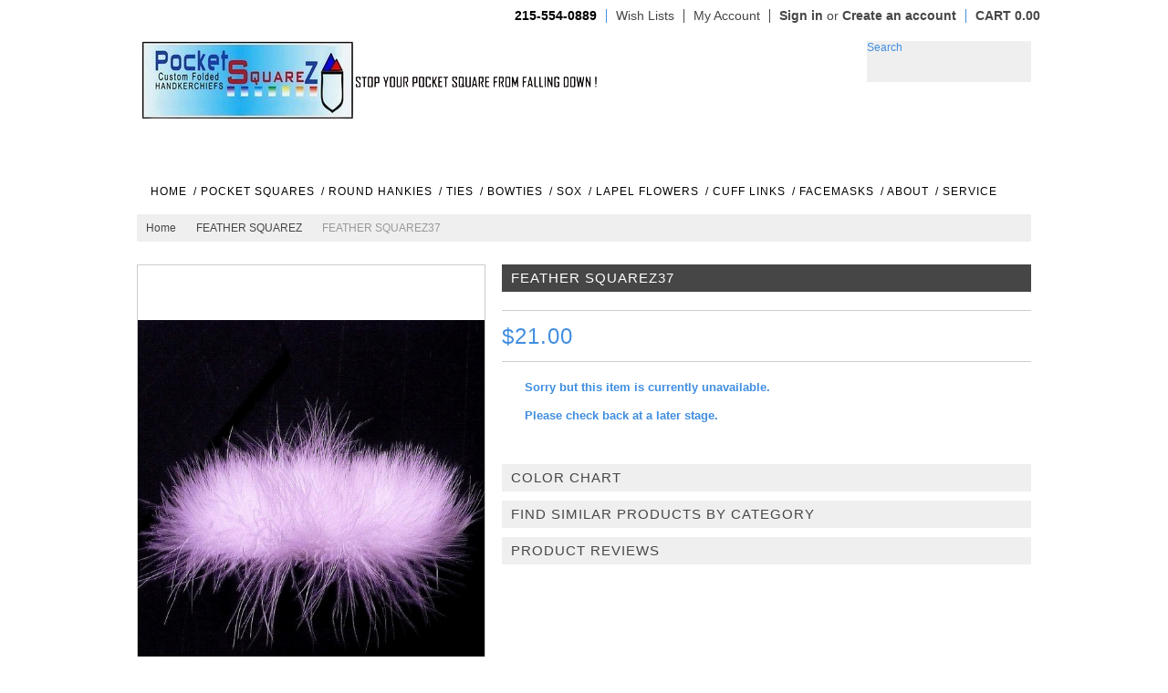

--- FILE ---
content_type: text/html; charset=UTF-8
request_url: https://www.pocketsquarez.com/feather-squarez37/
body_size: 11583
content:
<!DOCTYPE html PUBLIC "-//W3C//DTD XHTML 1.0 Transitional//EN" "http://www.w3.org/TR/xhtml1/DTD/xhtml1-transitional.dtd">
<html xml:lang="en" lang="en" xmlns="http://www.w3.org/1999/xhtml" xmlns:og="http://opengraphprotocol.org/schema/">
<head>

    

    <title>FEATHER  SQUAREZ37 - PocketSquareZ</title>

    <meta http-equiv="Content-Type" content="text/html; charset=UTF-8" />
    <meta name="description" content="handkerchief" />
    <meta name="keywords" content="" />
    <meta property="og:type" content="product" />
<meta property="og:title" content="FEATHER  SQUAREZ37" />
<meta property="og:description" content="handkerchief" />
<meta property="og:image" content="https://cdn1.bigcommerce.com/n-dvzvde/i2ejff/products/4150/images/7037/P1380954__31993.1485105528.550.550.JPG?c=2" />
<meta property="og:site_name" content="PocketSquareZ" />
<meta property="og:url" content="https://www.pocketsquarez.com/feather-squarez37/" />
<meta property="fb:admins" content="PocketSquareZ" />
<meta property="pinterest:richpins" content="enabled" />
    <link rel='canonical' href='https://www.pocketsquarez.com/feather-squarez37/' />
    
    <meta http-equiv="Content-Script-Type" content="text/javascript" />
    <meta http-equiv="Content-Style-Type" content="text/css" />


    
    <link href='//fonts.googleapis.com/css?family=Dancing+Script:400,700' rel='stylesheet' type='text/css'>



    <link rel="shortcut icon" href="https://cdn1.bigcommerce.com/n-dvzvde/i2ejff/product_images/Webp.net-resizeimage%282%29.jpg?t=1640354463" />

    <!-- begin: js page tag -->
    <script language="javascript" type="text/javascript">//<![CDATA[
        (function(){
            // this happens before external dependencies (and dom ready) to reduce page flicker
            var node, i;
            for (i = window.document.childNodes.length; i--;) {
                node = window.document.childNodes[i];
                if (node.nodeName == 'HTML') {
                    node.className += ' javascript';
                }
            }
        })();
    //]]></script>
    <!-- end: js page tag -->
    <link href="https://cdn10.bigcommerce.com/r-48199e7d0e4ba13a1202bbfa33681a4f30c62a9c/themes/Beautification/Styles/uniform.default.css" media="all" type="text/css" rel="stylesheet" />


    <link href="https://cdn9.bigcommerce.com/r-50b4fa8997ce43839fb9457331bc39687cd8345a/themes/__master/Styles/styles.css" type="text/css" rel="stylesheet" /><link href="https://cdn1.bigcommerce.com/n-dvzvde/i2ejff/templates/__custom/Styles/styles.css?t=1701659208" media="all" type="text/css" rel="stylesheet" />
<link href="https://cdn9.bigcommerce.com/r-48199e7d0e4ba13a1202bbfa33681a4f30c62a9c/themes/Beautification/Styles/iselector.css" media="all" type="text/css" rel="stylesheet" />
<link href="https://cdn9.bigcommerce.com/r-48199e7d0e4ba13a1202bbfa33681a4f30c62a9c/themes/Beautification/Styles/flexslider.css" media="all" type="text/css" rel="stylesheet" />
<link href="https://cdn9.bigcommerce.com/r-48199e7d0e4ba13a1202bbfa33681a4f30c62a9c/themes/Beautification/Styles/slide-show.css" media="all" type="text/css" rel="stylesheet" />
<link href="https://cdn1.bigcommerce.com/n-dvzvde/i2ejff/templates/__custom/Styles/styles-slide-show.css?t=1701659208" media="all" type="text/css" rel="stylesheet" />
<link href="https://cdn9.bigcommerce.com/r-48199e7d0e4ba13a1202bbfa33681a4f30c62a9c/themes/Beautification/Styles/social.css" media="all" type="text/css" rel="stylesheet" />
<link href="https://cdn1.bigcommerce.com/n-dvzvde/i2ejff/templates/__custom/Styles/white.css?t=1701659208" media="all" type="text/css" rel="stylesheet" />
<!--[if IE]><link href="https://cdn9.bigcommerce.com/r-48199e7d0e4ba13a1202bbfa33681a4f30c62a9c/themes/Beautification/Styles/ie.css" media="all" type="text/css" rel="stylesheet" /><![endif]-->
<link href="https://cdn1.bigcommerce.com/n-dvzvde/i2ejff/templates/__custom/Styles/custom.css?t=1701659208" type="text/css" rel="stylesheet" /><link href="https://cdn9.bigcommerce.com/r-fe7d7e229d356339ab3ae524a07a30e7f2aff103/javascript/jquery/plugins/imodal/imodal.css" type="text/css" rel="stylesheet" /><link href="https://cdn9.bigcommerce.com/r-fe7d7e229d356339ab3ae524a07a30e7f2aff103/javascript/jquery/plugins/jqzoom/css/jquery.jqzoom.css" type="text/css" rel="stylesheet" /><link type="text/css" rel="stylesheet" href="https://cdn9.bigcommerce.com/r-fe7d7e229d356339ab3ae524a07a30e7f2aff103/javascript/jquery/plugins/imodal/imodal.css" />
<link type="text/css" rel="preload" as="style" href="https://cdn9.bigcommerce.com/r-50b4fa8997ce43839fb9457331bc39687cd8345a/themes/__master/Styles/braintree.css" onload="this.rel='stylesheet'" />

    <!-- Tell the browsers about our RSS feeds -->
    <link rel="alternate" type="application/rss+xml" title="Latest News (RSS 2.0)" href="https://www.pocketsquarez.com/rss.php?action=newblogs&amp;type=rss" />
<link rel="alternate" type="application/atom+xml" title="Latest News (Atom 0.3)" href="https://www.pocketsquarez.com/rss.php?action=newblogs&amp;type=atom" />
<link rel="alternate" type="application/rss+xml" title="New Products (RSS 2.0)" href="https://www.pocketsquarez.com/rss.php?type=rss" />
<link rel="alternate" type="application/atom+xml" title="New Products (Atom 0.3)" href="https://www.pocketsquarez.com/rss.php?type=atom" />
<link rel="alternate" type="application/rss+xml" title="Popular Products (RSS 2.0)" href="https://www.pocketsquarez.com/rss.php?action=popularproducts&amp;type=rss" />
<link rel="alternate" type="application/atom+xml" title="Popular Products (Atom 0.3)" href="https://www.pocketsquarez.com/rss.php?action=popularproducts&amp;type=atom" />


    <!-- Include visitor tracking code (if any) -->
    <!-- Start Tracking Code for analytics_googleanalytics -->

<meta name="google-site-verification" content="JlkvZZzl9SLPCOTwYSiK-a8gyybfP6Ean4Cl6oXuICA" />

<!-- End Tracking Code for analytics_googleanalytics -->



    

    




    <script type="text/javascript" src="https://ajax.googleapis.com/ajax/libs/jquery/1.7.2/jquery.min.js"></script>
    <script type="text/javascript" src="https://cdn10.bigcommerce.com/r-fe7d7e229d356339ab3ae524a07a30e7f2aff103/javascript/menudrop.js?"></script>
    <script type="text/javascript" src="https://cdn10.bigcommerce.com/r-48199e7d0e4ba13a1202bbfa33681a4f30c62a9c/themes/Beautification/js/common.js?"></script>
    <script type="text/javascript" src="https://cdn10.bigcommerce.com/r-fe7d7e229d356339ab3ae524a07a30e7f2aff103/javascript/iselector.js?"></script>
    <script type="text/javascript" src="https://cdn10.bigcommerce.com/r-fe7d7e229d356339ab3ae524a07a30e7f2aff103/javascript/jquery/plugins/jquery.flexslider.js"></script>

    <!-- Template bespoke js -->
    <script type="text/javascript" src="https://cdn10.bigcommerce.com/r-48199e7d0e4ba13a1202bbfa33681a4f30c62a9c/themes/Beautification/js/jquery.autobox.js"></script>
    <script type="text/javascript" src="https://cdn10.bigcommerce.com/r-48199e7d0e4ba13a1202bbfa33681a4f30c62a9c/themes/Beautification/js/jquery.uniform.min.js"></script>
    <script type="text/javascript" src="https://cdn10.bigcommerce.com/r-48199e7d0e4ba13a1202bbfa33681a4f30c62a9c/themes/Beautification/js/init.js"></script>

    <script type="text/javascript" src="https://cdn10.bigcommerce.com/r-48199e7d0e4ba13a1202bbfa33681a4f30c62a9c/themes/Beautification/js/imagesLoaded.js"></script>



    <script type="text/javascript">
    //<![CDATA[
    config.ShopPath = 'https://www.pocketsquarez.com';
    config.AppPath = '';
    config.FastCart = 1;
    var ThumbImageWidth = 300;
    var ThumbImageHeight = 300;
    //]]>
    </script>
    
<script type="text/javascript" src="https://cdn9.bigcommerce.com/r-fe7d7e229d356339ab3ae524a07a30e7f2aff103/javascript/jquery/plugins/imodal/imodal.js"></script><script type="text/javascript">
(function () {
    var xmlHttp = new XMLHttpRequest();

    xmlHttp.open('POST', 'https://bes.gcp.data.bigcommerce.com/nobot');
    xmlHttp.setRequestHeader('Content-Type', 'application/json');
    xmlHttp.send('{"store_id":"542818","timezone_offset":"-4","timestamp":"2025-11-11T10:10:04.02531700Z","visit_id":"d6e9a05a-1983-4af3-aed5-8c0590d03471","channel_id":1}');
})();
</script>
<script src="https://www.google.com/recaptcha/api.js" async defer></script>
<script type="text/javascript" src="https://cdn9.bigcommerce.com/r-fe7d7e229d356339ab3ae524a07a30e7f2aff103/javascript/jquery/plugins/jquery.form.js"></script>
<script type="text/javascript" src="https://cdn9.bigcommerce.com/r-fe7d7e229d356339ab3ae524a07a30e7f2aff103/javascript/jquery/plugins/imodal/imodal.js"></script>
<script type="text/javascript" src="https://checkout-sdk.bigcommerce.com/v1/loader.js" defer></script>
<script type="text/javascript">
var BCData = {};
</script>

    <script type="text/javascript" src="https://cdn9.bigcommerce.com/r-fe7d7e229d356339ab3ae524a07a30e7f2aff103/javascript/quicksearch.js"></script>
    
    <script src="https://chimpstatic.com/mcjs-connected/js/users/e1077d6ad9ae9d2e1098f5f61/e86676c6fc68909b1dfa5b974.js"></script>

</head>

<body>
	<script type="text/javascript" src="https://cdn10.bigcommerce.com/r-fe7d7e229d356339ab3ae524a07a30e7f2aff103/javascript/jquery/plugins/validate/jquery.validate.js?"></script>
	<script type="text/javascript" src="https://cdn10.bigcommerce.com/r-fe7d7e229d356339ab3ae524a07a30e7f2aff103/javascript/product.functions.js?"></script>
	<script type="text/javascript" src="https://cdn10.bigcommerce.com/r-fe7d7e229d356339ab3ae524a07a30e7f2aff103/javascript/product.js?"></script>
	<div id="Container">
	        <div id="AjaxLoading"><img src="https://cdn10.bigcommerce.com/r-48199e7d0e4ba13a1202bbfa33681a4f30c62a9c/themes/Beautification/images/ajax-loader.gif" alt="" />&nbsp; Loading... Please wait...</div>
        
            

        <div id="TopMenu">
            <ul style="display:">
                <li class="phoneIcon"><span>215-554-0889</span></li>
                <li style="display:none" class="HeaderLiveChat">
                    
                </li>
                
                <li style="display:"><a href="https://www.pocketsquarez.com/wishlist.php">Wish Lists</a></li>
                <li style="display:"><a href="https://www.pocketsquarez.com/account.php">My Account</a></li>
                <!--li style="display:"><a href="https://www.pocketsquarez.com/orderstatus.php">Order Status</a></li-->
                <li style="display:" class="TopAccountMenu">
                    <div>
                        <a href='https://www.pocketsquarez.com/login.php' onclick=''>Sign in</a> or <a href='https://www.pocketsquarez.com/login.php?action=create_account' onclick=''>Create an account</a>
                    </div>
                </li>
                
                <div class="Block Moveable Panel" id="SideCurrencySelector" style="display:none;"></div>
                
                <li style="display:" class="cartLink"><a href="https://www.pocketsquarez.com/cart.php"><span class="total"><strong>CART 0.00</strong></span> <span class="item" ></span></a></li> 
                
                
            </ul>
            <div class="clear"></div>
        </div>
        

        <div id="Outer">
            <div id="Header">
                
                <div id="HeaderUpper">
                    <div id="Logo">
                        <a href="https://www.pocketsquarez.com/"><img src="/product_images/pocket_square_logo_2__2_-removebg-preview_1701660510.original.png" border="0" id="LogoImage" alt="PocketSquareZ" /></a>

                    </div>
                    <div id="HeaderRight" class="FloatRight">
                        <div class="FloatLeft">
                            
                            <div class="clear"></div>
                            			<div id="SearchForm">
				<form action="https://www.pocketsquarez.com/search.php" method="get" onsubmit="return check_small_search_form()">
					<label for="search_query">Search</label>
					<input type="text" name="search_query" id="search_query" class="Textbox autobox" value="" />
					<button type="submit" class="btn"><span>Search</span></button>
				</form>
				
			</div>

			<script type="text/javascript">
				var QuickSearchAlignment = 'right';
				var QuickSearchWidth = '232px';
				lang.EmptySmallSearch = "You forgot to enter some search keywords.";
			</script>

                            <div class="clear"></div>
                                
                            
                        </div>
                    </div><!-- HeaderRight -->    
                    <div class="clear"></div>
                </div>
                <div id="HeaderLower">
                    <div class="Block" >
                        <div class="Block Panel BlockContent" id="Menu">
                            <ul>
                                <li class="First "><a href="https://www.pocketsquarez.com/"><span>Home</span></a></li>
                                
                            </ul>
                        </div>
                    </div>

                    <!-- 				<div class="CategoryList Block" id="SideCategoryList">
					<h2>Categories</h2>
					<div class="SideCategoryListClassic BlockContent">
						<ul class="category-list">	<li class=""><a href="https://www.pocketsquarez.com/best-sellers/">Best Sellers</a>
	
	</li>	<li class=""><a href="https://www.pocketsquarez.com/leather-bow-ties/">Leather Bow Ties</a>
	
	</li>	<li class=""><a href="https://www.pocketsquarez.com/full-fabric-squares/">Full Fabric Squares</a>
	
	</li>	<li class=""><a href="https://www.pocketsquarez.com/handkerchiefs-12-x-12-squares/">HANDKERCHIEFS 12&quot; X 12&quot; Squares</a>
	
	</li>	<li class=""><a href="https://www.pocketsquarez.com/crochet-pocket-squares/">Crochet Pocket Squares</a>
	
	</li>	<li class=""><a href="https://www.pocketsquarez.com/pocketcirclez/">PocketCircleZ</a>
	
	</li>	<li class=""><a href="https://www.pocketsquarez.com/preformed-bow-ties/">PREFORMED BOW TIES</a>
	
	</li>	<li class=""><a href="https://www.pocketsquarez.com/asylum-fold-1/">ASYLUM SQUAREZ</a>
	
	</li>	<li class=""><a href="https://www.pocketsquarez.com/glitz-squarez/">GLITZ SQUAREZ</a>
	
	</li>	<li class=""><a href="https://www.pocketsquarez.com/color-chart/">COLOR CHART</a>
	
	</li>	<li class=""><a href="https://www.pocketsquarez.com/piped-bow-ties/">Piped Bow Ties</a>
	
	</li>	<li class=""><a href="https://www.pocketsquarez.com/button-squarez/">BUTTON SquareZ</a>
	
	</li>	<li class=""><a href="https://www.pocketsquarez.com/cuff-links/">CUFF LINKS</a>
	
	</li>	<li class=""><a href="https://www.pocketsquarez.com/feather-bowz/">FEATHER BoWz</a>
	
	</li>	<li class=""><a href="https://www.pocketsquarez.com/feather-squarez/">FEATHER SQUAREZ</a>
	
	</li>	<li class=""><a href="https://www.pocketsquarez.com/gala-squarez/">GALA SQUAREZ</a>
	
	</li>	<li class=""><a href="https://www.pocketsquarez.com/custom-folded-pocket-squares-see-both-pages/">Custom Folded Pocket Squares (SEE BOTH PAGES)</a>
	
	</li>	<li class=""><a href="https://www.pocketsquarez.com/pocket-square-holder/">Pocket Square Holder</a>
	
	</li>	<li class=""><a href="https://www.pocketsquarez.com/freestyle-bow-ties/">FREESTYLE BOW TIES</a>
	
	</li>	<li class=""><a href="https://www.pocketsquarez.com/hysteria-squarez/">HYSTERIA SQUAREZ</a>
	
	</li>	<li class=""><a href="https://www.pocketsquarez.com/soxz/">SoxZ</a>
	
	</li>	<li class=""><a href="https://www.pocketsquarez.com/linen-kotton-squarez/">LINEN KOTTON SquareZ</a>
	
	</li>	<li class=""><a href="https://www.pocketsquarez.com/lapel-flowers/">LAPEL FLOWERS</a>
	
	</li>	<li class=""><a href="https://www.pocketsquarez.com/one-off-bows/">One Off Bows</a>
	
	</li>	<li class=""><a href="https://www.pocketsquarez.com/one-off-styles/">One Off Styles</a>
	
	</li>	<li class=""><a href="https://www.pocketsquarez.com/pocketroundz/">PocketRoundZ</a>
	
	</li>	<li class=""><a href="https://www.pocketsquarez.com/shoestringz/">ShoeStringZ</a>
	
	</li>	<li class=""><a href="https://www.pocketsquarez.com/soliloquy-squarez/">SOLILOQUY SQUAREZ</a>
	
	</li>	<li class=""><a href="https://www.pocketsquarez.com/pocket-puffs/">Pocket  Puffs</a>
	
	</li>	<li class=""><a href="https://www.pocketsquarez.com/necktyze-ties/">NeckTyze Ties</a>
	
	</li>	<li class=""><a href="https://www.pocketsquarez.com/wood-bow-ties/">WOOD BOW TIES</a>
	
	</li>	<li class=""><a href="https://www.pocketsquarez.com/dexterity-squarez/">Dexterity SquareZ</a>
	
	</li>	<li class=""><a href="https://www.pocketsquarez.com/echo-squarez/">EcHo SQUAREZ</a>
	
	</li></ul>
						
					</div>
				</div>
				
 -->
                    <div class="PagesMenu Block" id="PagesMenu">
	<h2>Quick Links</h2>
	<div class="Panel BlockContent" id="Menu">
		<ul>
			<li class="First"><a href="https://www.pocketsquarez.com/"><span>Home</span></a></li>
			<li class="HasSubMenu ">
	<a href="http://pocketsquarez.com/custom-folded-pocket-squares/"><span>/ POCKET SQUARES </span></a>
	<ul>
			<li><a href="http://www.pocketsquarez.com/custom-folded-pocket-squares/">PREFOLDED SQUARES</a></li><li><a href="http://www.pocketsquarez.com/full-fabric-squares/">FULL SQUAREZ</a></li><li><a href="https://www.pocketsquarez.com/crochet-pocket-squares/">CROCHET SQUARES</a></li><li><a href="http://www.pocketsquarez.com/handkerchiefs-solstice/">FULL HANKIES</a></li><li><a href="http://www.pocketsquarez.com/feather-squarez/">FEATHER SQUAREZ</a></li><li><a href="http://pocketsquarez.com/button-squarez">BUTTON SQUAREZ</a></li><li><a href="http://www.pocketsquarez.com/utopia-puffs/">POCKET PUFFS</a></li><li><a href="https://www.pocketsquarez.com/all-pocket-square-styles/">ONE OFF STYLES</a></li><li><a href="http://www.pocketsquarez.com/gala-squarez/">FLOWER SQUAREZ</a></li>

	</ul>
</li>

<li class="HasSubMenu ">
	<a href="http://www.pocketsquarez.com/pocketcirclez/"><span>/ ROUND HANKIES</span></a>
	<ul>
			<li><a href="http://www.pocketsquarez.com/pocketroundz/">PocketRoundZ</a></li><li><a href="http://www.pocketsquarez.com/pocketcirclez/">PocketCircleZ</a></li>

	</ul>
</li>

<li class="HasSubMenu ">
	<a href="http://www.pocketsquarez.com/necktyze-ties/"><span>/ TIES</span></a>
	<ul>
			<li><a href="http://www.pocketsquarez.com/necktyze-ties/">NeckTyze Ties</a></li><li><a href="http://www.pocketsquarez.com/pocket-square-holder/">Pocket Sq Holder</a></li>

	</ul>
</li>

<li class="HasSubMenu ">
	<a href="http://www.pocketsquarez.com/bow-ties-1/"><span>/ BOWTIES</span></a>
	<ul>
			<li><a href="http://www.pocketsquarez.com/feather-bowz/">Feather Bow Ties</a></li><li><a href="http://www.pocketsquarez.com/3-1-2-butterfly-bow-ties/">Cork &amp; Wood Bow Ties</a></li><li><a href="http://www.pocketsquarez.com/freestyle-bow-ties/">Freestyle Bow Ties</a></li><li><a href="https://www.pocketsquarez.com/piped-bow-ties/">Piped Bow Ties</a></li><li><a href="http://www.pocketsquarez.com/leather-bow-ties/">Leather Bowties</a></li><li><a href="https://pocketsquarez.com/one-off-bows/">ONE OFF BOWS</a></li>

	</ul>
</li>

<li class="HasSubMenu ">
	<a href="http://www.pocketsquarez.com/soxz/"><span>/ SOX</span></a>
	<ul>
			<li><a href="http://www.pocketsquarez.com/soxz/">SoxZ</a></li>

	</ul>
</li>

<li class="HasSubMenu ">
	<a href="https://www.pocketsquarez.com/"><span></span></a>
	<ul>
			<li><a href="https://www.pocketsquarez.com/?page=1">Search Result</a></li>

	</ul>
</li>

<li class="HasSubMenu ">
	<a href="http://www.pocketsquarez.com/lapel-flowers/"><span>/ LAPEL FLOWERS</span></a>
	<ul>
			<li><a href="http://www.pocketsquarez.com/lapel-flowers/">LapelFlowerZ</a></li>

	</ul>
</li>

<li class="HasSubMenu ">
	<a href="http://www.pocketsquarez.com/cuff-links/"><span>/ CUFF LINKS</span></a>
	<ul>
			<li><a href="http://www.pocketsquarez.com/cuff-links/">KuffLinxZ </a></li>

	</ul>
</li>

<li class=" ">
	<a href="https://pocketsquarez.com/face-mask-conversion-1/"><span>/ FACEMASKS</span></a>
	<ul>
		
	</ul>
</li>

<li class="HasSubMenu ">
	<a href="http://www.pocketsquarez.com/holders/"><span>/  ABOUT</span></a>
	<ul>
			<li><a href="https://www.pocketsquarez.com/about-us/">About Us</a></li><li><a href="https://www.pocketsquarez.com/locator/">Locator</a></li>

	</ul>
</li>

<li class="HasSubMenu ">
	<a href="http://www.pocketsquarez.com/accessories/"><span>/  SERVICE</span></a>
	<ul>
			<li><a href="http://www.pocketsquarez.com/color-chart/">COLOR CHART</a></li><li><a href="https://www.pocketsquarez.com/policies/">Policies</a></li><li><a href="https://www.pocketsquarez.com/privacy/">Privacy</a></li><li><a href="https://www.pocketsquarez.com/faq/">FAQ</a></li>

	</ul>
</li>


		</ul>
	</div>
</div>


                    <div class="clear"></div>
                </div><!-- HeaderLower -->
            </div>



	<div id="Wrapper">
		
		<div class="Content Widest" id="LayoutColumn1">
			<div class="Block Moveable Panel Breadcrumb" id="ProductBreadcrumb" >
	<ul>
	<li><a href="https://www.pocketsquarez.com">Home</a></li><li><a href="https://www.pocketsquarez.com/feather-squarez/">FEATHER SQUAREZ</a></li><li>FEATHER  SQUAREZ37</li>
</ul>

</div>

			<link rel="stylesheet" type="text/css" href="https://cdn10.bigcommerce.com/r-fe7d7e229d356339ab3ae524a07a30e7f2aff103/javascript/jquery/themes/cupertino/ui.all.css?" />
<link rel="stylesheet" type="text/css" media="screen" href="https://cdn9.bigcommerce.com/r-50b4fa8997ce43839fb9457331bc39687cd8345a/themes/__master/Styles/product.attributes.css?" />
<script type="text/javascript" src="https://cdn9.bigcommerce.com/r-fe7d7e229d356339ab3ae524a07a30e7f2aff103/javascript/jquery/plugins/jqueryui/1.8.18/jquery-ui.min.js"></script>
<script type="text/javascript" src="https://cdn10.bigcommerce.com/r-fe7d7e229d356339ab3ae524a07a30e7f2aff103/javascript/jquery/plugins/jquery.form.js?"></script>
<script type="text/javascript" src="https://cdn10.bigcommerce.com/r-fe7d7e229d356339ab3ae524a07a30e7f2aff103/javascript/product.attributes.js?"></script>
<script type="text/javascript" src="https://cdn10.bigcommerce.com/r-fe7d7e229d356339ab3ae524a07a30e7f2aff103/javascript/jquery/plugins/jCarousel/jCarousel.js?"></script>
<script type="text/javascript" src="https://cdn10.bigcommerce.com/r-fe7d7e229d356339ab3ae524a07a30e7f2aff103/javascript/jquery/plugins/jqzoom/jquery.jqzoom-core.js?"></script>
<script type="text/javascript">//<![CDATA[
	var ZoomImageURLs = new Array();
	
                        ZoomImageURLs[0] = "https:\/\/cdn1.bigcommerce.com\/n-dvzvde\/i2ejff\/products\/4150\/images\/7037\/P1380954__31993.1485105528.1280.1280.JPG?c=2";
                    
//]]></script>


<script type="text/javascript">//<![CDATA[
var ThumbURLs = new Array();
var ProductImageDescriptions = new Array();
var CurrentProdThumbImage = 0;
var ShowVariationThumb =false;
var ProductThumbWidth = 550;
var ProductThumbHeight =  550;
var ProductMaxZoomWidth = 1280;
var ProductMaxZoomHeight =  1280;
var ProductTinyWidth = 80;
var ProductTinyHeight =  100;


                        ThumbURLs[0] = "https:\/\/cdn1.bigcommerce.com\/n-dvzvde\/i2ejff\/products\/4150\/images\/7037\/P1380954__31993.1485105528.550.550.JPG?c=2";
                        ProductImageDescriptions[0] = "Image 1";
                    

var ShowImageZoomer = 1;

var productId = 4150;
//]]></script>

<div class="Block Moveable Panel PrimaryProductDetails" id="ProductDetails">
	<div class="BlockContent">
		

		<div class="ProductAside">
			<div class="ProductThumbWrap">
				<div class="ProductThumb" style="">
					<script type="text/javascript"
 src="https://cdn10.bigcommerce.com/r-fe7d7e229d356339ab3ae524a07a30e7f2aff103/javascript/jquery/plugins/fancybox/fancybox.js?"></script>

<link rel="stylesheet" type="text/css"
 href="https://cdn10.bigcommerce.com/r-fe7d7e229d356339ab3ae524a07a30e7f2aff103/javascript/jquery/plugins/fancybox/fancybox.css"
 media="screen" />

<div id="LightBoxImages" style="display: none;"><!--  -->
<a class="iframe"
 href="https://www.pocketsquarez.com/productimage.php?product_id=4150"></a>
</div>

<script type="text/javascript">
	//<![CDATA[
	var originalImages = '';
	function showProductImageLightBox(TargetedImage) {
		var currentImage=0;
		if(TargetedImage) {
			currentImage = TargetedImage;
		} else if(CurrentProdThumbImage!='undefined'){
			currentImage = CurrentProdThumbImage;
		}
		if(ShowVariationThumb) {
			var url = "https://www.pocketsquarez.com/productimage.php?product_id=4150&image_rule_id=" + encodeURIComponent(ShowVariationThumb);
		} else {
			var url = "https://www.pocketsquarez.com/productimage.php?product_id=4150&current_image="+currentImage;
		}
		$('#LightBoxImages a').attr("href", url);

		initProductLightBox();

		$('#LightBoxImages a').trigger('click');
	}

	function initProductLightBox() {

		var w = $(window).width();
		var h = $(window).height();

		// tiny image box width plus 3 px margin, times the number of tiny images, plus the arrows width
		var carouselWidth = (84 + 3) * Math.min(10, 2) + 70;

		//the width of the prev and next link
		var navLinkWidth = 250;

		var requiredNavWidth = Math.max(carouselWidth, navLinkWidth);

		// calculate the width of the widest image after resized to fit the screen.
		// 200 is the space betewn the window frame and the light box frame.
		var wr = Math.min(w-200, 1280) / 1280;
		var hr = Math.min(h-200, 1278) / 1278;

		var r = Math.min(wr, hr);

		var imgResizedWidth = Math.round(r * 1280);
		var imgResizedHeight = Math.round(r * 1278);

		//calculate the width required for lightbox window
		var horizontalPadding = 100;
		var width = Math.min(w-100, Math.max(requiredNavWidth, imgResizedWidth+ horizontalPadding));
		var height = h-100;

		$('#LightBoxImages a').fancybox({
			'frameWidth'	: width,
			'frameHeight'	: height,
			callbackOnStart : function(){
   $('.zoomPad').css('z-index',0);
           },
           callbackOnClose : function(){
               $('.zoomPad').css('z-index',90);
           }
		});
	}

	$(document).ready(function() { originalImages = $('#LightBoxImages').html(); });
	//]]>
</script>

					<div class="ProductThumbImage" style="width:550px;">
	<a rel="prodImage" style="margin:auto;" href="https://cdn1.bigcommerce.com/n-dvzvde/i2ejff/products/4150/images/7037/P1380954__31993.1485105528.1280.1280.JPG?c=2" onclick="showProductImageLightBox(); return false; return false;">
		<img src="https://cdn1.bigcommerce.com/n-dvzvde/i2ejff/products/4150/images/7037/P1380954__31993.1485105528.550.550.JPG?c=2" alt="Image 1" title="Image 1" />
	</a>
</div>

				</div>
			</div>


			<div class="ImageCarouselBox" style="margin:0 auto; ">
				<a id="ImageScrollPrev" class="prev" href="#"><img src="https://cdn10.bigcommerce.com/r-48199e7d0e4ba13a1202bbfa33681a4f30c62a9c/themes/Beautification/images/LeftArrow.png" alt="" width="20" height="20" /></a>

				<div class="ProductTinyImageList">
					<ul>
						<li style = "height:104px; width:84px;"  onmouseover="showProductThumbImage(0, this)" onclick="showProductImageLightBox(0); return false; return false;" id="TinyImageBox_0">
	<div class="TinyOuterDiv" style = "height:100px; width:80px;">
		<div style = "height:100px; width:80px;">
			<a href="javascript:void(0);" rel='{"gallery": "prodImage", "smallimage": "https://cdn1.bigcommerce.com/n-dvzvde/i2ejff/products/4150/images/7037/P1380954__31993.1485105528.550.550.JPG?c=2", "largeimage": "https://cdn1.bigcommerce.com/n-dvzvde/i2ejff/products/4150/images/7037/P1380954__31993.1485105528.1280.1280.JPG?c=2"}'><img id="TinyImage_0" style="padding-top:28px;" width="44" height="44" src="https://cdn1.bigcommerce.com/n-dvzvde/i2ejff/products/4150/images/7037/P1380954__31993.1485105528.80.100.JPG?c=2" alt="Image 1" title="Image 1" /></a>
		</div>
	</div>
</li>

					</ul>
				</div>

				<a id="ImageScrollNext" class="next" href="#"><img src="https://cdn10.bigcommerce.com/r-48199e7d0e4ba13a1202bbfa33681a4f30c62a9c/themes/Beautification/images/RightArrow.png" alt="" width="20" height="20" /></a>
			</div>
			<div style="display:none;" class="SeeMorePicturesLink">
				<a href="#" onclick="showProductImageLightBox(); return false; return false;" class="ViewLarger">Click to enlarge</a>
			</div>
			
		</div>
		
		<!-- Product Details Content -->
		<div class="ProductMain">
			<div class="BrandRow" style="display: none">
				<a href=""></a>
            </div>
			
				<h1>FEATHER  SQUAREZ37</h1>
			
			
			
			<div class="DetailRow Rating" >
				
				<div class="Value">
					<span style="padding-bottom: 20px; display: none">
					<a href="javascript:void(0)" class="reviewFormLink"><img  src="https://cdn10.bigcommerce.com/r-48199e7d0e4ba13a1202bbfa33681a4f30c62a9c/themes/Beautification/images/IcoRating0.png" alt="" /></a>
					<a href="javascript:void(0)" class="ReviewListLink"></a>	
					</span>									
					
					
					<div class="stockIcon " style="padding-bottom: 20px;"></div>
					
					<div class="clear"></div>
				</div>
			</div>
			
			
			
			
			
			
			<div class="ProductPriceWrap">
				<div class="DetailRow RetailPrice" style="display: none">
					<span class="Label">RRP:</span>
					<span class="Value"></span>
				</div>

				<div class="DetailRow PriceRow" style="">
					<div class="Value">
						<em class="ProductPrice VariationProductPrice">$21.00</em>
						 
						
					</div>
				</div>


			</div><!-- ProductPriceWrap -->	
			
			
			
			
			
			<div class="ProductDetailsGrid">

				

				<div class="DetailRow ProductSKU" style="display: none">
					<div class="Label">SKU:</div>
					<div class="Value">
						<span class="VariationProductSKU">
							
						</span>
					</div>
				</div>

				<div class="DetailRow" style="display: none">
					<div class="Label">Vendor:</div>
					<div class="Value">
						
					</div>
				</div>

				

				<div class="DetailRow" style="display: none">
					<div class="Label">Condition:</div>
					<div class="Value">
						
					</div>
				</div>

				<div class="DetailRow" style="display: none">
					<div class="Label">Weight:</div>
					<div class="Value">
						<span class="VariationProductWeight">
							
						</span>
					</div>
				</div>

				

				<div class="DetailRow" style="display: none">
					<div class="Label">Availability:</div>
					<div class="Value">
						
					</div>
				</div>

				<div class="DetailRow" style="display: none">
					<div class="Label">Shipping:</div>
					<div class="Value">
						
					</div>
				</div>

				<div class="DetailRow" style="display:none;">
					<div class="Label">Minimum Purchase:</div>
					<div class="Value">
						 unit(s)
					</div>
				</div>

				<div class="DetailRow" style="display:none;">
					<div class="Label">Maximum Purchase:</div>
					<div class="Value">
						 unit(s)
					</div>
				</div>

				<div class="DetailRow InventoryLevel" style="display: none;">
					<div class="Label">:</div>
					<div class="Value">
						<span class="VariationProductInventory">
							
						</span>
					</div>
				</div>

				<div class="DetailRow" style="display: none">
					<div class="Label">Gift Wrapping:</div>
					<div class="Value">
						
					</div>
				</div>
			</div>
			
			<div class="productAddToCartRight">
<form method="post" action="https://www.pocketsquarez.com/cart.php" onsubmit="return check_add_to_cart(this, false) "  enctype="multipart/form-data" id="productDetailsAddToCartForm">
	<input type="hidden" name="action" value="add" />
	<input type="hidden" name="product_id" value="4150" />
	<input type="hidden" name="variation_id" class="CartVariationId" value="" />
	<input type="hidden" name="currency_id" value="" />
	<div class="ProductDetailsGrid ProductAddToCart">
		
		<div class="ProductOptionList">
			
		</div>
		<div class="productAttributeList" style="display:none;"></div>
		
		
		<div class="OutOfStockMessage">
			<div class="CurrentlySoldOut">
	<p>
		Sorry but this item is currently unavailable.
	</p>
	<p>
		Please check back at a later stage.
	</p>
</div>
		</div>
		
		<div class="AddCartActionBox" style="display: none">
			<div class="DetailRow" style="display: none">
				<div class="Label QuantityInput" style="display: none">Quantity:</div>
				<div class="Value AddCartButton">
					<span class="" style="display: none;">
						<select id="qty_" name="qty[]" class="Field45 quantityInput" style="">
    
	<option selected="selected" value="1">1</option>
	<option  value="2">2</option>
	<option  value="3">3</option>
	<option  value="4">4</option>
	<option  value="5">5</option>
	<option  value="6">6</option>
	<option  value="7">7</option>
	<option  value="8">8</option>
	<option  value="9">9</option>
	<option  value="10">10</option>
	<option  value="11">11</option>
	<option  value="12">12</option>
	<option  value="13">13</option>
	<option  value="14">14</option>
	<option  value="15">15</option>
	<option  value="16">16</option>
	<option  value="17">17</option>
	<option  value="18">18</option>
	<option  value="19">19</option>
	<option  value="20">20</option>
	<option  value="21">21</option>
	<option  value="22">22</option>
	<option  value="23">23</option>
	<option  value="24">24</option>
	<option  value="25">25</option>
	<option  value="26">26</option>
	<option  value="27">27</option>
	<option  value="28">28</option>
	<option  value="29">29</option>
	<option  value="30">30</option>
	
</select>
					</span>
					
				</div>
			</div>
			<div class="Value AddCartAction">
				<span class="DetailRow">
				<input type="submit" class="btn AddCartButton" value="Add to Cart"  style="display: " />
				</span>
				<input type="button" class="btn WishListButton" value="Add to Wishlist" style="display:" />
				
				
					
				<a class="BulkDiscountLink" href="#" onclick="$.iModal({data: $('#ProductDetailsBulkDiscountThickBox').html(), width: 600}); return false;" style="display: none;">
					Buy in bulk and save
				</a>
			
					
				
			</div>
			
		</div>
		
		
		
		
		
		
	</div>
</form>

<!-- Add to Wishlist -->







<script language="javascript" type="text/javascript">//<![CDATA[
lang.OptionMessage = "";
lang.VariationSoldOutMessage = "The selected product combination is currently unavailable.";
lang.InvalidQuantity = "Please enter a valid product quantity.";
lang.EnterRequiredField = "Please enter the required field(s).";
lang.InvalidFileTypeJS = "The file type of the file you are trying to upload is not allowed for this field.";
var ShowAddToCartQtyBox = "1";
productMinQty=0;productMaxQty=Number.POSITIVE_INFINITY;
//]]></script>

</div>

			
			<div class="Clear AddThisButtonBox">
	<!-- AddThis Button BEGIN -->
	<div class="addthis_toolbox addthis_default_style " >
		<a class="addthis_button_"></a>
	</div>
	<script type="text/javascript" async="async" src="//s7.addthis.com/js/300/addthis_widget.js#pubid=ra-4e94ed470ee51e32"></script>
	<!-- AddThis Button END -->
</div>

			
			
			
			
			
			
			<p class="Clear">&nbsp;</p>
			
			
<div class="Panel" id="ProductTabs">
	<script type="text/javascript">
		lang.Description = 'Description';
		lang.Warranty = 'Warranty';
		lang.OtherDetails = 'Other Details';
		lang.ProductTags = 'Tags';
		lang.SimilarProducts = 'Similar Products';
		lang.Reviews = 'Reviews';
		lang.OtherProducts = 'Other Products';
		lang.ProductVideos = 'Product Videos';
		lang.SimilarProductsByCustomerViews = 'Also Viewed';
	</script>
	
	<!-- Remove the code from here to create the no product tabs version of the product page
		<ul class="TabNav" id="ProductTabsList">
		</ul>
		<script language="javascript" type="text/javascript">//<![CDATA[
			var HideProductTabs = 0;
		//]]></script>
	 -->
</div>

			
			<div id="prodAccordion">
				<div class="Block Panel ProductDescription" id="ProductDescription">
    <h2>COLOR CHART</h2>
    <div class="ProductDescriptionContainer prodAccordionContent">
        
        <p><a href="https://www.pocketsquarez.com/PocketSquarez/Admin/ProductMgrView.bok?sc=product&amp;product=storesense%3AProduct%3A%2F%2Flocal%2FPocketSquarez%3FProductID%3D15478780">FEATHERZ&nbsp; SQUAREZ</a></p>
        
    </div>
    <!--<hr style="display:none;" class="ProductSectionSeparator" />-->
</div>
				<div class="Block Moveable Panel" id="ProductVideos" style="display:none;"></div>
				<div class="Block Moveable Panel" id="ProductWarranty" style="display:none;"></div>
				<div class="Block Moveable Panel" id="ProductOtherDetails" style="display:none;"></div>
				<div class="Block Moveable Panel" id="SimilarProductsByTag" style="display:none;"></div>
				<div class="Block Panel" id="ProductByCategory">
	<h2>Find Similar Products by Category</h2>
	<div class="FindByCategory prodAccordionContent">
		<ul>
	<li><a href="https://www.pocketsquarez.com/feather-squarez/">FEATHER SQUAREZ</a></li>
</ul>

		<div class="clear"></div>
	</div>
	<!--<hr  style="display:none;" class="Clear ProductSectionSeparator" />-->
</div>
				
				<div class="Block Panel" id="ProductReviews">
	<h2>Product Reviews</h2>
	<div class="prodAccordionContent">
		<div class="BlockContent">
	
	<a id="write_review"></a>
	<script type="text/javascript">
		lang.ReviewNoRating = "Please select a rating.";
		lang.ReviewNoTitle = "Please enter a title for your review.";
		lang.ReviewNoText = "Please enter some text for your review.";
		lang.ReviewNoCaptcha = "Please enter the code shown.";
		var RecaptchaOptions = {
			theme : 'clean'
		};
	</script>
	<form action="https://www.pocketsquarez.com/postreview.php" style="display: none;" method="post" class="ProductReviewForm"
		  id="rating_box" onsubmit="return check_product_review_form();">
		<input type="hidden" name="action" value="post_review"/>
		<input type="hidden" name="product_id" value="4150"/>
		<input type="hidden" name="throttleToken" value="9d548c09-f915-450b-aa17-cf07490d6220"/>
		<h3>Write Your Own Review</h3>

		<div class="FormContainer VerticalFormContainer">
			<dl class="ProductReviewFormContainer">
				<dt>How do you rate this product?</dt>
				<dd>
					<select name="revrating" class="Field400" id="revrating">
						<option value="">&nbsp;</option>
						<option value="5"
						>5 stars (best)</option>
						<option value="4"
						>4 stars</option>
						<option value="3"
						>3 stars (average)</option>
						<option value="2"
						>2 stars</option>
						<option value="1"
						>1 star (worst)</option>
					</select>
				</dd>

				<dt>Write a headline for your review here:</dt>
				<dd><input name="revtitle" id="revtitle" type="text" class="Textbox Field400"
						   value=""/></dd>

				<dt>Write your review here:</dt>
				<dd><textarea name="revtext" id="revtext" class="Field400" rows="8"
							  cols="50"></textarea></dd>

				<dt style="display: ">Your email:</dt>
                <dd style="display: ">
                    <input type="text" name="email" id="email" class="Textbox" value="">
                    <p class="ReviewEmailHint">We promise to never spam you, and just use your email address to identify you as a valid customer.</p>
                </dd>

				<dt>Enter your name: (optional)</dt>
				<dd><input name="revfromname" id="revfromname" type="text" class="Textbox Field400"
						   value=""/></dd>

				<dt style="display: ">Enter the code below:</dt>
				<dd style="display: ">
					<script type="text/javascript"
							src="https://www.google.com/recaptcha/api/challenge?k=6LdWf8gSAAAAAI83aRectJhbwidegZKk8PzWBltH">
					</script>
					<noscript>
						<iframe src="https://www.google.com/recaptcha/api/noscript?k=6LdWf8gSAAAAAI83aRectJhbwidegZKk8PzWBltH"
								height="300" width="500" frameborder="0"></iframe>
						<br>
						<textarea name="recaptcha_challenge_field" rows="3" cols="40">
						</textarea>
						<input type="hidden" name="recaptcha_response_field"
							   value="manual_challenge">
					</noscript>
				</dd>
			</dl>
			<p class="Submit">
				<input type="submit" value="Save My Review"/>
			</p>
		</div>
	</form>

	<p style="display: ">
		This product hasn't received any reviews yet. Be the first to review this product!
	</p>
	
	
	
	<p class="FloatLeft"><a class="btn WriteReviewBtn" onclick="show_product_review_form(); return false;" href="#">Write review</a></p>
	
	

	

	

	

	<script type="text/javascript">
		//<![CDATA[
		var HideReviewCaptcha = "";

		// Should we automatically open the review form?
		if ("" == "1") {
			show_product_review_form();
		}

		if ("" == "1") {
			jump_to_product_reviews();
		}
		//]]>
	</script>
</div>
	</div>
</div>
			</div>
			
		</div>

		

		<div class="clear"></div>
	</div>
</div>



            
            <div class="Block Moveable Panel" id="SideProductRelated" style="display:none;"></div>
			
		</div>
		<div class="clear"></div>
		<div class="NewsletterColumn">
		                    

                <div class="Block NewsletterSubscription Moveable Panel" id="SideNewsletterBox">
                    
                    <h2>get your free pocket square holder</h2>
                    

                    <div class="BlockContent">
                        <form action="https://www.pocketsquarez.com/subscribe.php" method="post" id="subscribe_form" name="subscribe_form">
                            <input type="hidden" name="action" value="subscribe" />
                            
                            <input type="text" class="Textbox" id="nl_first_name" name="nl_first_name" value="Name" />
                            
                            <input type="text" class="Textbox" id="nl_email" name="nl_email" value="Email Address"  />
                            
                                <input type="submit" value="submit" class="btn Button" />
                            
                        </form>
                    </div>
                    
                    
                    
                    
                </div>
                <script type="text/javascript">
// <!--
	$('#subscribe_form').submit(function() {
		if($('#nl_first_name').val() == '') {
			alert('You forgot to type in your first name.');
			$('#nl_first_name').focus();
			return false;
		}

		if($('#nl_email').val() == '') {
			alert('You forgot to type in your email address.');
			$('#nl_email').focus();
			return false;
		}

		if($('#nl_email').val().indexOf('@') == -1 || $('#nl_email').val().indexOf('.') == -1) {
			alert('Please enter a valid email address, such as john@example.com.');
			$('#nl_email').focus();
			$('#nl_email').select();
			return false;
		}

		// Set the action of the form to stop spammers
		$('#subscribe_form').append("<input type=\"hidden\" name=\"check\" value=\"1\" \/>");
		return true;

	});
// -->
</script>

                
                
                
                
                
		</div>
		<div class="clear"></div>
	</div>
	        <div class="clear"></div>
        </div>
    </div>
    
    <div id="ContainerFooter">
        <div class="Center">
            <div id="FooterUpper">
                <div class="Column First">
                    		<div id="socnet">
			<a href="https://www.pinterest.com/pocketsquarez/pocketology-experts/" target="_blank" class="icon icon-social icon-pinterest" title="Pinterest">Pinterest</a>
<a href="http://pocketsquarez.tumblr.com" target="_blank" class="icon icon-social icon-tumblr" title="Tumblr">Tumblr</a>
<a href="http://twitter.com/pocketsquares" target="_blank" class="icon icon-social icon-twitter" title="Twitter">Twitter</a>
<a href="http://www.youtube.com/pocketsquarez" target="_blank" class="icon icon-social icon-youtube" title="YouTube">YouTube</a>
<a href="https://www.facebook.com/pocketology/" target="_blank" class="icon icon-social icon-facebook" title="Facebook">Facebook</a>

		</div>
                    <div id="Footer">
                    <p>Copyright 2025 <strong>PocketSquareZ</strong>. <br />"A pocket is a terrible thing to waste, but a beautiful thing to invest in!"</p>
                    <p><a href="https://www.pocketsquarez.com/sitemap/"><span>Sitemap</span></a>&nbsp; </p>
                    <p><a rel="nofollow" href="http://www.bigcommerce.com">Shopping Cart Software</a> by BigCommerce</p>
                    </div>
                    <p style="display: none" id="currencyPrices">
                        All prices are in <span title='US Dollar'>USD</span>            
                    </p>
                </div>
                <div class="FloatRight">
                    <div class="Column">				<div class="Block RecentNews Moveable Panel" id="HomeRecentBlogs" style="display:">
					<h2>Recent Updates</h2>
					<div class="BlockContent">
						<ul>
							<li>
	<a href="https://www.pocketsquarez.com/click-any-tab-above-for-selection/"><strong>CLICK ANY TAB ABOVE FOR SELECTION</strong></a>
	<p>
		           
        &hellip;</p>
</li>
<li>
	<a href="https://www.pocketsquarez.com/http://companymanvintage.com/pocketsquarefolds/"><strong>How to Fold a Pocket Square</strong></a>
	<p>
				
									To Fold A Pocket Square
						A pocket square is a &hellip;</p>
</li>
<li>
	<a href="https://www.pocketsquarez.com/https://jamesfield.com/2011/05/30/pocket-science/"><strong>PocketScience</strong></a>
	<p>by James Field
Pocket ScienceFieldy’s top five:Have two on you. One for show &hellip;</p>
</li>

						</ul>
					</div>
				</div>
</div>
                    <div class="Column"><div class="Block Moveable Panel" id="SideShopByBrand" style="display:none;"></div></div>
                    <div class="Column"></div>
                    <div class="Column"><div class="PagesMenu Block" id="PagesMenu">
	<h2>Quick Links</h2>
	<div class="Panel BlockContent" id="Menu">
		<ul>
			<li class="First"><a href="https://www.pocketsquarez.com/"><span>Home</span></a></li>
			<li class="HasSubMenu ">
	<a href="http://pocketsquarez.com/custom-folded-pocket-squares/"><span>/ POCKET SQUARES </span></a>
	<ul>
			<li><a href="http://www.pocketsquarez.com/custom-folded-pocket-squares/">PREFOLDED SQUARES</a></li><li><a href="http://www.pocketsquarez.com/full-fabric-squares/">FULL SQUAREZ</a></li><li><a href="https://www.pocketsquarez.com/crochet-pocket-squares/">CROCHET SQUARES</a></li><li><a href="http://www.pocketsquarez.com/handkerchiefs-solstice/">FULL HANKIES</a></li><li><a href="http://www.pocketsquarez.com/feather-squarez/">FEATHER SQUAREZ</a></li><li><a href="http://pocketsquarez.com/button-squarez">BUTTON SQUAREZ</a></li><li><a href="http://www.pocketsquarez.com/utopia-puffs/">POCKET PUFFS</a></li><li><a href="https://www.pocketsquarez.com/all-pocket-square-styles/">ONE OFF STYLES</a></li><li><a href="http://www.pocketsquarez.com/gala-squarez/">FLOWER SQUAREZ</a></li>

	</ul>
</li>

<li class="HasSubMenu ">
	<a href="http://www.pocketsquarez.com/pocketcirclez/"><span>/ ROUND HANKIES</span></a>
	<ul>
			<li><a href="http://www.pocketsquarez.com/pocketroundz/">PocketRoundZ</a></li><li><a href="http://www.pocketsquarez.com/pocketcirclez/">PocketCircleZ</a></li>

	</ul>
</li>

<li class="HasSubMenu ">
	<a href="http://www.pocketsquarez.com/necktyze-ties/"><span>/ TIES</span></a>
	<ul>
			<li><a href="http://www.pocketsquarez.com/necktyze-ties/">NeckTyze Ties</a></li><li><a href="http://www.pocketsquarez.com/pocket-square-holder/">Pocket Sq Holder</a></li>

	</ul>
</li>

<li class="HasSubMenu ">
	<a href="http://www.pocketsquarez.com/bow-ties-1/"><span>/ BOWTIES</span></a>
	<ul>
			<li><a href="http://www.pocketsquarez.com/feather-bowz/">Feather Bow Ties</a></li><li><a href="http://www.pocketsquarez.com/3-1-2-butterfly-bow-ties/">Cork &amp; Wood Bow Ties</a></li><li><a href="http://www.pocketsquarez.com/freestyle-bow-ties/">Freestyle Bow Ties</a></li><li><a href="https://www.pocketsquarez.com/piped-bow-ties/">Piped Bow Ties</a></li><li><a href="http://www.pocketsquarez.com/leather-bow-ties/">Leather Bowties</a></li><li><a href="https://pocketsquarez.com/one-off-bows/">ONE OFF BOWS</a></li>

	</ul>
</li>

<li class="HasSubMenu ">
	<a href="http://www.pocketsquarez.com/soxz/"><span>/ SOX</span></a>
	<ul>
			<li><a href="http://www.pocketsquarez.com/soxz/">SoxZ</a></li>

	</ul>
</li>

<li class="HasSubMenu ">
	<a href="https://www.pocketsquarez.com/"><span></span></a>
	<ul>
			<li><a href="https://www.pocketsquarez.com/?page=1">Search Result</a></li>

	</ul>
</li>

<li class="HasSubMenu ">
	<a href="http://www.pocketsquarez.com/lapel-flowers/"><span>/ LAPEL FLOWERS</span></a>
	<ul>
			<li><a href="http://www.pocketsquarez.com/lapel-flowers/">LapelFlowerZ</a></li>

	</ul>
</li>

<li class="HasSubMenu ">
	<a href="http://www.pocketsquarez.com/cuff-links/"><span>/ CUFF LINKS</span></a>
	<ul>
			<li><a href="http://www.pocketsquarez.com/cuff-links/">KuffLinxZ </a></li>

	</ul>
</li>

<li class=" ">
	<a href="https://pocketsquarez.com/face-mask-conversion-1/"><span>/ FACEMASKS</span></a>
	<ul>
		
	</ul>
</li>

<li class="HasSubMenu ">
	<a href="http://www.pocketsquarez.com/holders/"><span>/  ABOUT</span></a>
	<ul>
			<li><a href="https://www.pocketsquarez.com/about-us/">About Us</a></li><li><a href="https://www.pocketsquarez.com/locator/">Locator</a></li>

	</ul>
</li>

<li class="HasSubMenu ">
	<a href="http://www.pocketsquarez.com/accessories/"><span>/  SERVICE</span></a>
	<ul>
			<li><a href="http://www.pocketsquarez.com/color-chart/">COLOR CHART</a></li><li><a href="https://www.pocketsquarez.com/policies/">Policies</a></li><li><a href="https://www.pocketsquarez.com/privacy/">Privacy</a></li><li><a href="https://www.pocketsquarez.com/faq/">FAQ</a></li>

	</ul>
</li>


		</ul>
	</div>
</div>

</div>
                    
                </div>
            </div>
            
        </div>
        <div class="clear"></div>
    </div>

   
<div style="display:none">

</div> 


    
    
    
    

    
    
    

    <script type="text/javascript" src="https://cdn9.bigcommerce.com/r-fe7d7e229d356339ab3ae524a07a30e7f2aff103/javascript/visitor.js"></script>

    <script type="text/javascript">
$(document).ready(function() {
	// attach fast cart event to all 'add to cart' link
	$(".ProductActionAdd a[href*='cart.php?action=add']").click(function(event) {
		fastCartAction($(this).attr('href'));
		return false;
	});
});
</script>


    
<script src="https://conduit.mailchimpapp.com/js/stores/store_xogac4ty88shghf4murs/conduit.js"></script>


	
	


<div class="Block Panel AddToWishlist" id="SideProductAddToWishList" style="display:">
	
	<div class="BlockContent">
		<form name="frmWishList" id="frmWishList" action="https://www.pocketsquarez.com/wishlist.php" method="get">
			<input type="hidden" name="action" value="add" />
			<input type="hidden" name="product_id" value="4150" />
			<input type="hidden" name="variation_id" value="" class="WishListVariationId"/>
			<p>Click the button below to add the FEATHER  SQUAREZ37 to your wish list.</p>
			<p></p>
			<input class="btn" value="Add to Wishlist" type="submit" title="Add to Wish List" />
		</form>
	</div>
</div>




</div>
<script type="text/javascript">
var JQZOOM_OPTIONS = {
	zoomType: 'innerzoom',
	preloadImages: false,
	title: false
};

function removeTinyImageHighlight()
{
	CurrentProdThumbImage = 0;
	$('.ProductTinyImageList li').attr('class', 'normal');
	

	//$('#TinyImageBox_' + CurrentProdThumbImage).css('border', '');
	//$('#TinyImageBox_' + CurrentProdThumbImage + ' .TinyOuterDiv').css('border', '');
}

function highlightProductTinyImage(ThumbIndex)
{
	$('.ProductTinyImageList li').attr('class', 'normal');
	//$('.ProductTinyImageList li .TinyOuterDiv').css('border', '2px solid white');

	$('#TinyImageBox_'+ThumbIndex).attr('class', 'selected');
	//$('#TinyImageBox_'+ThumbIndex+' .TinyOuterDiv').css('border', '2px solid #ff6600');
}
$(document).ready(function() {
	var osTxt = $('.OutOfStockMessage').text().length;
	if (osTxt < 8) {
		$('.OutOfStockMessage').hide();	
	}
	
	
	
  		 var hash = window.location.hash;
		 var searchUrl = window.location.search;
  if (hash == '#write_review') {
	   $('.WriteReviewBtn').hide();
}
  if (hash == '#write_review' || searchUrl == '?tab=ProductReviews') {
	 
	$('#ProductReviews > h2').trigger('click');  
	var idCurr = $('.Block.current').attr('id');
	  if (idCurr != 'ProductReviews') {
		$('#ProductReviews > h2').trigger('click'); 
		  $('html, body').animate({
			scrollTop: ($("#write_review").offset().top -  $('.Block.current').height()) - 50
		  }, 0); 
	  } else {
		  
		  $('html, body').animate({
			scrollTop: $("#write_review").offset().top -50
		  }, 0);  
	  }
	
	
  }
  
  $('.WriteReviewBtn').click(function() {
	 $(this).hide();
  	  var idCurr = $('.Block.current').attr('id');
	  if (idCurr != 'ProductReviews') {
		$('#ProductReviews > h2').trigger('click'); 
		  $('html, body').animate({
			scrollTop: $("#write_review").offset().top -  $('.Block.current').height()
		  }, 0); 
	  } else {
		  $('html, body').animate({
			scrollTop: $("#write_review").offset().top
		  }, 0);  
	  }
	  
	   
	  
	  return false;
  });
	$('.ReviewListLink').click(function() {
		$('.prodAccordion .Panel').removeClass('current');
		$('#ProductReviews').addClass('current');
		$('html, body').animate({
			scrollTop: $("#ProductReviews").offset().top
		  }, 600);
		
		return false;
	});	
	
	
});


function initiateImageCarousel()
{
	if (!$('.ImageCarouselBox').is(':visible')) {
		var seeMoreImageHeight = $("#ProductDetails .SeeMorePicturesLink").height();
		$("#ProductDetails .ProductThumb").width(ProductThumbWidth+20);
		$("#ProductDetails .ProductThumb").height(ProductThumbHeight+seeMoreImageHeight+10);
		return false;
	}

	highlightProductTinyImage(0);

	var PinterestButtonHeight = $("#ProductDetails .PinterestButtonContainer").height();
	var carouselHeight = $("#ProductDetails .ProductTinyImageList").height();
	$("#ProductDetails .ProductThumb").width(ProductThumbWidth+20);
	$("#ProductDetails .ProductThumb").height(ProductThumbHeight+carouselHeight+10+PinterestButtonHeight);

	var CarouselImageWidth = $('#ProductDetails .ProductTinyImageList > ul > li').outerWidth(true);

	$("#ImageScrollPrev").show();
	var CarouselButtonWidth =  $("#ProductDetails #ImageScrollPrev").outerWidth(true);
	$("#ImageScrollPrev").hide();

	var MaxCarouselWidth = $("#ProductDetails .ProductThumb").width() - (CarouselButtonWidth * 2);
	var MaxVisibleTinyImages = Math.floor(MaxCarouselWidth/CarouselImageWidth);

	if (MaxVisibleTinyImages<=0) {
		MaxVisibleTinyImages = 1;
	}

	var visible = MaxVisibleTinyImages;

	if (ThumbURLs.length <= MaxVisibleTinyImages) {
		visible = ThumbURLs.length;
		CarouselButtonWidth = 0;
	} else {
		$("#ImageScrollPrev").show();
		$("#ImageScrollNext").show();
	}

	var scroll = Math.round(visible/2);

	if($('#ProductDetails .ProductTinyImageList li').length > 0) {
		
	}

	// end this floating madness
	$('#ImageScrollNext').after('<br clear="all" />');

	// pad the carousel box to center it
	$('#ProductDetails .ImageCarouselBox').css('padding-left', Math.floor(($("#ProductDetails .ProductThumb").width() - (visible * CarouselImageWidth) - (2 * CarouselButtonWidth)) / 2));

	// IE 6 doesn't render the carousel properly, the following code is the fix for IE6
	if($.browser.msie && $.browser.version.substr(0,1) == 6) {
		$("#ProductDetails .ProductTinyImageList").width($("#ProductDetails .ProductTinyImageList").width()+4);
		var liHeight = $("#ProductDetails .ProductTinyImageList li").height();
		$("#ProductDetails .ProductTinyImageList").height(liHeight+2);
	}
}

</script>
<script type="text/javascript" src="https://cdn9.bigcommerce.com/shared/js/csrf-protection-header-5eeddd5de78d98d146ef4fd71b2aedce4161903e.js"></script></body>
</html>


--- FILE ---
content_type: text/css;charset=UTF-8
request_url: https://cdn1.bigcommerce.com/n-dvzvde/i2ejff/templates/__custom/Styles/styles.css?t=1701659208
body_size: 25016
content:
@charset "utf-8";
 /* Global Reset */
* {
    margin: 0;
    padding: 0;
    outline: none;
}

/**** REQUIRED BUTTON STYLES for reset: ****/
button.btn {
font-family: Helvetica, Arial, Sans-Serif;
font-size: 0;
position: relative;
border: 0;
padding: 0;
cursor: pointer;
overflow: visible; /* removes extra side padding in IE */
background: none;
display: inline-block;
*display: inline;
vertical-align: top;
zoom: 1;
min-width: 1px;
}
button.btn:hover {
text-decoration: none !important;    
border: solid 0px !important;
}
button.btn::-moz-focus-inner {
border: none;  /* overrides extra padding in Firefox */
padding: 0;
}

button.btn span {
position: relative;
display: block;
white-space: nowrap;
}

button.btn img {
vertical-align:middle;
}

input { 
  overflow: visible;
  padding-left:2px;
  padding-right:2px;
}


/* General */
body {
    font-family: Arial, Sans-Serif;
    font-size: 12px;
    height: 100%;
    color:#464646;
    margin: 10px 0;
    line-height: 125%;
}
@font-face {
    font-family: 'oswaldbold';
    src: url(//cdn1.bigcommerce.com/n-dvzvde/i2ejff/templates/__custom/Styles/fonts/oswald-bold-webfont.eot?t=1701659208);
    src: url(//cdn1.bigcommerce.com/n-dvzvde/i2ejff/templates/__custom/Styles/fonts/oswald-bold-webfont.eot?t=1701659208#iefix) format('embedded-opentype'),
         url(//cdn1.bigcommerce.com/n-dvzvde/i2ejff/templates/__custom/Styles/fonts/oswald-bold-webfont.woff?t=1701659208) format('woff'),
         url(//cdn1.bigcommerce.com/n-dvzvde/i2ejff/templates/__custom/Styles/fonts/oswald-bold-webfont.ttf?t=1701659208) format('truetype'),
         url(//cdn1.bigcommerce.com/n-dvzvde/i2ejff/templates/__custom/Styles/fonts/oswald-bold-webfont.svg?t=1701659208#oswaldbold) format('svg');
    font-weight: normal;
    font-style: normal;

}
@font-face {
    font-family: 'oswaldbook';
    src: url(//cdn1.bigcommerce.com/n-dvzvde/i2ejff/templates/__custom/Styles/fonts/oswald-regular-webfont.eot?t=1701659208);
    src: url(//cdn1.bigcommerce.com/n-dvzvde/i2ejff/templates/__custom/Styles/fonts/oswald-regular-webfont.eot?t=1701659208#iefix) format('embedded-opentype'),
         url(//cdn1.bigcommerce.com/n-dvzvde/i2ejff/templates/__custom/Styles/fonts/oswald-regular-webfont.woff?t=1701659208) format('woff'),
         url(//cdn1.bigcommerce.com/n-dvzvde/i2ejff/templates/__custom/Styles/fonts/oswald-regular-webfont.ttf?t=1701659208) format('truetype'),
         url(//cdn1.bigcommerce.com/n-dvzvde/i2ejff/templates/__custom/Styles/fonts/oswald-regular-webfont.svg?t=1701659208#oswaldbook) format('svg');
    font-weight: normal;
    font-style: normal;

}




.os {
font-family:'oswaldbold', Arial, Helvetica, sans-serif;    
font-weight: normal;
font-style: normal;
}
.osb {
font-family:'oswaldbook', Arial, Helvetica, sans-serif;    
font-weight: normal;
font-style: normal;
}


input,
select,
textarea {
    font-family: Arial, Sans-Serif;
    font-size: 12px;
}
input[type="text"], 
.Textbox,
select,
textarea {
    padding: 8px 10px 7px 10px;
    height: 15px;
}
input[type="text"] {
width: 180px;    
}
textarea {
height: 60px;    
}
input {
    padding: 2px;
}
p {
    margin-bottom: 15px;
}
a {
    font-weight: normal;
    
}
h1{padding-top:20px; padding-bottom: 30px; margin-top: 10px; line-height: 30px !important; }
h2, h1{
    font-family:'oswaldbold', Arial, Helvetica, sans-serif;    
font-weight: normal;
font-style: normal;
    font-size:20px;
    color:#5141e1;
    letter-spacing:1px;
    text-transform:uppercase;
    line-height: 100%;
}
h3,
.TitleHeading,
.slide-text,
#HeaderLower li,
.ProductActionAdd,
.ProductDetailsGrid .DetailRow.PriceRow .Value,
.QuickViewBtn,
.btn,
.fastCartSummaryBox .ProductPrice,
.ProductPriceWrap {
    font-family: 'Arial';
    text-shadow: 0 0 1px transparent;
}
h2,
h3,
.TitleHeading {
    font-size: 1.6em;
    font-weight: 300;
    text-transform: uppercase;
    margin: 0 0 15px 0;
}
.Content h2:first-child,
.TitleHeading {
    line-height: 125%;
}

.FeaturedProducts h2 {
    margin: 0 0 20px;
    padding-bottom: 15px;
    border-bottom: 1px solid #dadada;
}
h3 {
    font-size: 1.4em;
    font-weight: 300;
    margin-bottom: 6px;
}
h4 {
font-size: 1.2em;
font-weight: 400;
margin-bottom: 15px;
font-family: Arial, Helvetica, sans-serif;
font-weight: 600;
}
h5{font-size:12px; text-transform:uppercase; padding-bottom:10px;}
h6 {
text-transform:none; 
font-family:'oswaldbold', Arial, Helvetica, sans-serif;    
font-weight: normal;
font-style: normal; 
letter-spacing:1px; 
font-size: 14px;
text-transform: uppercase;
margin: 0 10px 15px 0px;
background: #f3f3f3;
line-height: 31px;
padding: 3px 0px;
display: inline;
line-height: 250%;
box-shadow: -10px 0 #f3f3f3, 10px 0 #f3f3f3;
}
img,
img a {
    border: 0;
}

ul,
ol {
    margin: 0 0 10px 30px;
}
ul {
    list-style-type: square;    
}
li {
    margin: 0;
    padding: 0;
}
blockquote {
    margin-left: 0 0 15px 0;
    padding: 20px;
    background: #efefef;
    margin-bottom: 15px;
}
select option {
    padding: 0 10px;
}
hr {
    margin: 20px 0;
    padding: 0;
    height: 1px;
    border:0;
}

/* Helpers */
.hide-visually {
    overflow: hidden;
    position: absolute !important;
    width: 1px;
    height: 1px;
    margin: -1px;
    padding: 0;
    border: 0;
    clip: rect(0 0 0 0);
}


/* Forms */
.HorizontalFormContainer dl,
.VerticalFormContainer dl {
    margin: 0;
}
.HorizontalFormContainer dt img {
    vertical-align: middle;
    float: left;
}
.HorizontalFormContainer dt .fieldLabel {
    float:left;
    padding-top: 4px;
    padding-left: 4px;
}
.HorizontalFormContainer dt {
    width: 160px;
    float: left;
    clear: left;
    font-size:12px;
    padding-top: 7px;
}
.HorizontalFormContainer dd.ProductField {
    height: 20px;
}
.HorizontalFormContainer dd {
    margin-left: 170px;
    margin-bottom: 10px;
    line-height: 30px;
}
.HorizontalFormContainer dd input {
    vertical-align: top;    
}
.NarrowFormContainer dt {
    width: 110px;
}
.NarrowFormContainer dd {
    margin-left: 120px;
}
.HorizontalFormContainer p.Submit {
    margin: 0 0 28px 170px;
}
.NarrowFormContainer p.Submit {
    margin-left: 120px;
}
.VerticalFormContainer dt {
    margin-bottom: 5px;
    width: 100% !important;
}
.VerticalFormContainer dd {
    margin-bottom: 10px !important;
    margin-left: 0 !important;
}
.HorizontalFormContainer.DynamicWidth {
width: 980px;
padding-top: 20px;
}
.HorizontalFormContainer.DynamicWidth dt {
clear: none;
}
.HorizontalFormContainer.DynamicWidth dd {
clear: none;
margin-left: 0;
float: left;
width: 320px;
}
.HorizontalFormContainer.DynamicWidth dd.clear {
clear: both !important;
padding-top: 20px !important;
}
.HorizontalFormContainer.DynamicWidth p.Submit {
margin-left: 160px;
}
.no-bg td{
    text-align:right !important;
    font:14px 'Arial' !important;
}

/* Page Containers */
#Container {
    width: 1040px;
    margin: auto;
}
#ContainerLower {
    clear: both;
    float: left;
    width: 100%;
    padding: 0 0 20px 0;
}
#ContainerFooter {
    clear: both;
    float: left;
    width: 100%;
}
#ContainerFooter p{margin-bottom:5px !important;}
#ContainerFooter .Center{
}


/* Top Navigational Menu */
#TopMenu {
    clear: both;
    padding: 0 0 10px 0;
    position: relative;
    z-index: 10;
}
#TopMenu ul {
    float: right;
    padding: 0;
    margin: 0;
}
#TopMenu li {
    list-style: none;
    float: left;
    margin: 0;
    padding: 0;
    font-size: 14px;
}
#TopMenu li.First a {
    border-left: 0;
}
#TopMenu li a,
#TopMenu li div {
    display: block;
    text-decoration: none;
    font:14px Arial, sans serif;
    color:#000000;
    padding: 0 10px;
    margin: 0 0 0px 0;
    line-height: 15px;
    min-height: 15px;
}
#TopMenu li div a,

#TopMenu li div a {
    padding: 0;
    margin: 0;
    display: inline;
    font-weight:bold;
}
#TopMenu li a:hover {
    
}
#TopMenu .phoneIcon {
padding-right: 10px;
}
#TopMenu .phoneIcon span, 
#TopMenu .phoneIcon a {
color: #000000;
font-weight: 600;
}
.clear, .cf {
clear:both;
display: block;
overflow: hidden;
visibility: hidden;
height: 0;    
margin: 0 !important;
padding: 0 !important;
float: none !important;
line-height: 0 !important;
min-height: 0 !important;
}
.clear:before {
content: '.';    
clear:both;
display: block;
overflow: hidden;
visibility: hidden;
height: 0;    
margin: 0 !important;
padding: 0 !important;
float: none !important;
line-height: 0 !important;
min-height: 0 !important;
}
/* Outer Content Wrapper (Surrounds header & content) */
#Outer {
    clear: both;
    background: #fff;
    padding: 0 30px 30px 30px;
}
#Wrapper {
    clear: both;
    margin-top: 0px;
    padding:0 0 0 0;
    position: relative;
z-index: 1;
min-height: 1px;
}


/* Header */
#Header {
position: relative;
z-index: 5;
    clear: both;
    min-height: 100px;
}
#HeaderUpper { /* Contains Topmenu & Search */
    min-height: 150px;
    padding:0 0;
    margin-bottom:0;
    position: relative;
z-index: 2;
}
#Header #HeaderLower {
line-height: 50px;
background: #fff;
color: #fff;
padding: 0 15px;
position: relative;
z-index: 1;
min-height: 1px;
}
#HeaderLower h2 {
display: none;
}
#HeaderLower .Block, 
#HeaderLower .CategoryList {
float: left;
margin: 0;
position: relative;
z-index: 5;
}
#HeaderLower #Menu.Block {
z-index: 1;    
} 
#HeaderLower #SideCategoryList.Block {
z-index: 2;    
} 

#HeaderLower ul {
list-style-type: none;
margin: 0;
padding: 0;
}


#HeaderLower li {
position: relative;
float: left;
font-size: 12px;
font-family:'oswaldbold', Arial, Helvetica, sans-serif;    
font-weight: normal;
font-style: normal;
letter-spacing: 1px;
text-transform: uppercase;
padding: 0 0 0 7px;
background: url(//cdn2.bigcommerce.com/n-dvzvde/i2ejff/templates/__custom/images/menu-div.png?t=1701659208) 0 20px no-repeat;
}

#HeaderLower li a {
color: #000000;
display: block;
padding: 0 px;
}
#HeaderLower li.First {
background: none;
padding-left: 0;
}
#HeaderLower li.First a {
background: none;
padding-left: 10;
}

#HeaderLower li.ActivePage a,
#HeaderLower li a:hover {
color: #5141e1;
}
.sub-indicator {
position: absolute;
top: 50%;
right: 5px;
margin-top: -4px;
z-index: 1;
display: block;
width: 4px;
height: 7px;
opacity: 0.5 !important;
filter: alpha(opacity = 50) !important;
background: url(//cdn2.bigcommerce.com/n-dvzvde/i2ejff/templates/__custom/images/subDrop2.png?t=1701659208) 0 0 no-repeat;

}
ul .sub-indicator{
    display: none;
}
ul ul .sub-indicator{
    display: block;
}
/* lvl2 */

#HeaderLower ul ul {
display: none;
position: absolute;
top: 50px;
left: 0;
z-index: 20;
background: #EFEFEF;
padding: 10px 0;
width: 200px;
}
#HeaderLower ul ul li {
background: none;
padding: 0 10px;
float: none;
}
#HeaderLower ul li.over a {
color: #5141e1;
}
#HeaderLower ul li ul li {
line-height: 18px;
display: block !important;
}
#HeaderLower ul li ul li a {
border-bottom: solid #ccc 1px;
padding: 7px 0 7px 0;
line-height: 18px;
text-transform: capitalize;
font-family: Arial, Helvetica, sans-serif;    
font-weight: normal;
font-style: normal;
font-size: 13px;
color: #000000;
}
#HeaderLower ul li ul li:last-child a {
border-bottom: solid #ccc 0px;    
}

#HeaderLower ul li ul li:last-child li a {
border-bottom: solid #ccc 1px;    
}
#HeaderLower ul li ul li li:last-child a {
border-bottom: solid #ccc 0px;    
}
#HeaderLower ul li ul li li:last-child li a {
border-bottom: solid #ccc 1px;    
}
#HeaderLower ul li ul li li li:last-child a {
border-bottom: solid #ccc 0px;    
}



#HeaderLower ul li.over ul  a {
color: #000000;
}
#HeaderLower ul li.over ul  a:hover {
color: #5141e1;
}
#HeaderLower ul ul li a .sub-indicator {
right: 20px;
background: url(//cdn2.bigcommerce.com/n-dvzvde/i2ejff/templates/__custom/images/subDrop.png?t=1701659208) 0 0 no-repeat;
}

#HeaderLower ul li:hover ul {
display: block;
}
#HeaderLower ul li:hover ul ul {
display: none;
}
/* lvl3 */
#HeaderLower ul ul ul {
left: 200px;
top: -30px;
display: none;
}
*:first-child+html #HeaderLower ul ul ul { top: -15px; }




#HeaderLower ul ul li:hover ul {
display: block;
}
#HeaderLower ul li.over ul li.over a {
color: #5141e1;
}
#HeaderLower ul li.over ul li.over li a  {
color: #5141e1;
}
#HeaderLower ul li.over ul li.over li a:hover  {
color: #5141e1;
}

#HeaderLower ul ul li:hover ul ul {
display: none;
}
/* lvl4 */
#HeaderLower ul ul ul li:hover ul {
display: block;
}
#HeaderLower ul li.over ul li.over ul li.over a {
color: #5141e1;
}
#HeaderLower ul li.over ul li.over ul li.over li a  {
color: #000000;
}
#HeaderLower ul li.over ul li.over ul li.over li a:hover  {
color: #5141e1;
}




.Right #SideNewProducts {
    margin-left: -10px;
}

#SideNewProducts {
    width: 255px;
}

#SideNewProducts img {
    margin-right: 10px;
    max-width: 100px;
    float: left;
}

#SideNewProducts .ProductDetails {
    width:220px;
}

#SideNewProducts .ProductImage {
    width: 102px;
    overflow: hidden;
    float: left;
    margin-right: 10px;
}

#SideNewProducts .ProductList {
    margin: 0 !important;
    width: 260px;
}



/* Logo */
#Logo {
    float: left;
    display: inline;
    padding-top:5px;
    padding-bottom: 5px;
    margin-bottom: 0px;
    max-width: 900px;
}
#Logo h1 {
    font-size: 48px;
    line-height: normal !important;
    font-weight: normal;
    letter-spacing: -1px;
    text-transform: none;
    padding: 0;
    margin: 0;
    font-family: 'Dancing Script', cursive;
    display: table-cell;
    vertical-align:middle;
    height: 180px;
}
#Logo #LogoImage {
}
#Logo h1 a {
    font-weight: normal;
    text-decoration: none;







    color: #5141e1;
    font-weight: 400;
}


/* Top Search Form */
#HeaderRight {

}
#SearchForm {
    margin: 0 0 0 0;
    padding: 10px 0;
    display: block;
    clear:both;
    overflow:hidden
}
#SearchForm form {
    padding: 0;
    margin: 0;
    width:180px;
    float:right;
    position: relative;
}
#SearchForm label {
    display: SEARCH;
}
#SearchForm input {
    width:135px;
    height: 16px;
    font-size: 1.5em;
    font-weight: 400;
    padding: 7px 0 7px 6px;
}
#SearchForm button {
position: absolute;
top: 0;
right: 0;
z-index: 1;
padding: 0 !important;
}
#SearchForm button span {
height: 30px;
width: 30px;
background: url(//cdn2.bigcommerce.com/n-dvzvde/i2ejff/templates/__custom/images/search.png?t=1701659208) 50% 50% no-repeat;
display: block;
text-align:left;
text-indent: -99999px;
overflow: hidden;
}
#SearchForm p {
    display: none;
    font-size: 1.5em;
    margin: 5px 0 0 0;
}
#SearchForm a {
    text-decoration: none;
}
#SearchForm a:hover {
    
}


/* Left Content Area */
.Left {
    width: 180px;
    float: left;
    margin: 0 0 0 0;
}

.Left .Block {
    margin: 0 0 10px 0;
}












.Left .BlockContent {
    margin: 0;
}

.Left h2 {
    padding-left: 0;
    padding-right: 0;
    display:block;
    border-top:1px solid #ccc;
    border-bottom:1px solid #ccc;
    margin: 0;
}
.Left #SideAccountStoreCredit h2 {
border-top:0px solid #ccc;    
}
.Left ul {
    margin: 0;
    padding: 0;
    list-style-type: none;
    margin: 0;
    padding: 0;
}
.Left li {
position: relative;    
}
.Left li a {
    display: block;
    margin: 0;
    padding: 8px 0;
    font-family: Arial, Helvetica, sans-serif;
    font-weight: 300;
    font-size: 12px;
    line-height: 14px;
    border-bottom:1px solid #ccc;
}
.Left li li a {
padding-left: 10px;    
}
.Left li a:hover {
color: #5141e1;    
}
.Left li li a:before {
display: block;
position: absolute;
top: 0;
left: 0;
z-index: 1;
line-height: 30px;    
content: "-";
}
.Left li a {
    text-decoration: none;
}
.Left li a:hover {
}
.Left  .sf-vertical, 
.Left  .sf-vertical li {
width: 180px !important;
}
.Left  .sf-vertical ul {
left: 180px !important;
background: #EFEFEF;
width: 180px;
padding: 20px !important;
top: -20px !important;
display: none;
}
.Left li a.sf-with-ul {
padding-right: 20px;    
}
.Left li.sfHover > a.sf-with-ul {
color: #5141e1;        
}
.Left li .sf-sub-indicator {
background: url(//cdn2.bigcommerce.com/n-dvzvde/i2ejff/templates/__custom/images/subDrop.png?t=1701659208) 0 0 no-repeat !important;    
position: absolute;
top: 50% !important;
z-index: 1;
margin-top: -3px;    
display: block;
width: 4px;
height: 7px;
right: 5px;
text-align:left;
text-indent: -99999px;
overflow: hidden;
}





/* Primary Content Area */
.Content {
    float: left;
    width: 570px;
    margin: 0;
    padding: 0 0 0 0;
    
}
.Content .Block {
    clear: both;
}
.Block {
    margin-top: 0;
    margin-bottom: 10px;
}
/* Primary Content Area (column span of 2) */
.Content.Wide {
    width: 780px;
    float: right;
}

/* Primary Content Area (column span of 3 - spans entire page width) */
.Content.Widest {
    padding:0 0 0 0;
    width:980px;
}


/* Right Content Area */
.Right {
    float: left;
    width: 190px;
    margin: 0 0 0 50px;
}
.Right .Block {
    padding: 0 0 10px 0;
}
.Right .BlockContent {
    margin: 0 10px 0 10px;
}
.Right h2 {
    font-size: 1.4em;
}
.Right ul {
    margin: 0;
    padding: 0;
}
.Right li {
    clear: both;
    list-style: none;
    margin: 0;
    padding: 5px 0 7px 0;
}
.Right li a {
    text-decoration: none;
}
.Right li a:hover {
    
}


/* Hero slider */
.hero {
    width: 980px;
    position: relative;
    margin-top: -20px;
    margin-bottom: 20px;
    left: -10px;
    overflow: hidden;
}
.hero_slider div { /* Items to be rotated through */
    position: relative;
    width: 980px;
    display: block;
    float: left;
    padding: 0;
    margin: 0 0 10px 0;
}
.hero_slider div .text { /* Text container for each item */
    position: absolute;
    top: 60px;
    left: 70px;
    width: 350px;
    color: #fff;
    z-index: 99;
}
.hero_slider div .text h1 {
    font-size: 5em;
    line-height: 1em;
    margin-bottom: 20px;
}
.hero_slider div .text h2 {
    font-size: 3.5em;
    line-height: 1em;
    margin-bottom: 20px;
}
.hero_slider div .text h3 {
    font-size: 2em;
    line-height: 1em;
    margin-bottom: 20px;
}
.hero_slider div .text p {
    font-size: 1.5em;
    margin-bottom: 20px;
}
.hero #slide_prev { /* Previous button */
    position:absolute;
    top:45%;
    z-index:9;
    cursor:pointer;
    left:5px;
    width: 20px;
    height: 40px;
    background: url(../../Classic/images/white/hero_prev.gif) 0 0 no-repeat;
    text-indent: -9999px;
}
.hero #slide_next { /* Next button */
    position:absolute;
    top:45%;
    z-index:9;
    cursor:pointer;
    right:5px;
    width: 20px;
    height: 40px;
    background: url(../../Classic/images/white/hero_next.gif) 0 0 no-repeat;
    text-indent: -9999px;
}

/* Slide-show */
.slide-show {
    position: relative;
}
    .slide-show a {
        text-decoration: none;
    }
    .slide-show-render.slide-show {
        margin-top:10px;
    }

.banner{margin-bottom:5px;}
.banner_home_page_top {
margin-bottom: 30px;    
}
.image-container-centered {
    display: table-cell;
    vertical-align: middle;
    text-align: center;
    float: none !important;
}
.category-featured .image-container-centered {
    width: 320px;

    height: 264px;
}
    .category-featured .image-container-centered img {
        max-width: 320px;
        max-height: 264px;
    }
.category-featured h3 {
    text-transform: uppercase;
}

/* Lower & Footer Content */
.Center { /* Centers content */
    clear: both;
    width: 980px;
    margin: 0 auto;
}
#Footer { /* Copyright info */
    clear: both;
    font-size: 11px;
    padding: 0px 0;
    margin: 0;
}

#Footer #Menu li + li::before{
    content:none !important;
}

#FooterUpper { /* Contains links lists & newsletter */
    clear: both;
    padding: 20px 0 0;
}
#FooterUpper .Column {
    float: left;
    width: 180px;
    padding-bottom: 15px;
    margin: 0 20px 0 0;
    display: inline;
}
#FooterUpper .Column.First {
    width:180px;
}
#FooterUpper .Column:last-child {
    margin-right:0;
}
#FooterUpper .Column.NewsletterColumn {

}
#FooterUpper .Column ul {
margin: 0 !important;
width: 100% !important;    
}
#FooterUpper .Column li {
width: 100% !important;        
}
#FooterUpper .Column .sf-sub-indicator {
display: none !important;    
}
#FooterUpper h2 {
    margin-bottom: 5px;
    background:#5141e1;
    color:#fff;
    padding:5px 0 5px 10px;
    font-size:15px;
    font-family:'oswaldbold', Arial, Helvetica, sans-serif;    
font-weight: normal;
font-style: normal;
letter-spacing: 1px;
}
#FooterUpper ul {
    padding: 0;
    margin: 0;
}
#FooterUpper li {
    list-style-type: none;
    list-style-position:inside;
    font-size: 12px;
    padding: 5px 0 5px 0px;
    margin: 0;
    line-height:125%;
}
#FooterUpper li a {
    text-decoration: none;
    color:#464646;
}
#FooterUpper li a:hover {
    color:#ccc;
}
#FooterUpper li ul,
#FooterUpper li:hover ul {
    display: none !important;
}
#FooterUpper .RecentNews li {
    background: none;
    margin-left: 0;
}
#FooterUpper .RecentNews li p {
    width: 15em;
    margin: 5px 0 0;
}

/* Newsletter Subscription Form */
.NewsletterSubscription {
    clear: both;
    max-width:980px;
    background:#464646;
    padding:15px 20px 15px 20px;
    margin: 20px 0 0 0;
    height: 30px;
}
.NewsletterSubscription h2 {
    float:left;
    width:auto;
    font-size:15px;
    font-family:'oswaldbold', Arial, Helvetica, sans-serif;    
font-weight: normal;
font-style: normal;
letter-spacing: 1px;
    color:#fff;
    position:relative;
    line-height: 30px;
    margin: 0;
}
..NewsletterSubscription .BlockContent{float:right; width:50%;}
.NewsletterSubscription h2 img{ margin-right:20px; }
.NewsletterSubscription label {
    clear: both;
    float: left;
    width: 75px;
    width: 6.5em;
    font-size: 1.85em;
    padding: 3px 0 0 0;
}
.NewsletterSubscription .BlockContent {
float: right;
}
.NewsletterSubscription input[type="text"]{
    float: left;
    font-size: 1.2em;
    padding: 8px 7px;
    margin: 0 20px 0 0;
    border:0;
    height: 14px;
    background:#ccc;
    color:#464646;
    width:330px;
    background:#efefef;
}
.NewsletterSubscription .Button {
    padding:0px 20px 0px 20px !important;
    font-size:14px !important;
    margin-left:-20px;
}


/* News Lists */
#HomeRecentBlogs ul {
    padding-left: 0;
    margin-left: 0;
}
#HomeRecentBlogs li {
    list-style: none;
    padding: 0 0 10px 0;
    margin: 0;
}
#LowerRight .FeedLink {
    float: left;
    margin: 6px 4px 0 0;
}


/* Product Listings */
.ProductList {
    list-style: none;
    margin: 0 ;
    padding: 0;
    text-align:center;
}
.ProductList .Message {
padding-left: 0;
text-align: left;    
}
.ProductList,
.ProductList li {
    list-style: none;
}
.Content .ProductList {
margin-right: -20px;
zoom: 1;    
}
.ProductList li {
width: 180px !important;    
margin: 0 20px 20px 0;
padding-bottom: 0;
float: left;
position: relative;
}
.ProductList li .border {
    width: 178px;
    font-size: 1em;
    overflow: hidden;
    text-align:left;
    border:1px solid #ccc;
    padding: 0 0px 10px 0px;
    position: relative;
}
.ProductList.ProductActionAddEnabled li .border {
padding: 0 0px 49px 0px;    
}
.CategoryContent  {
margin: 0;    
}

.ProductList li .ProductImage  {    
  display: block;
  height: 200px !important;
  line-height: 200px !important;
  margin: 0 auto !important;
  max-height: 200px !important;
  max-width: 158px !important;
  min-height: 1px !important;
  min-width: 1px !important;
  position: relative;
  width: 158px !important;
  background: #fff;
  padding: 10px 10px 0 10px;
}
.ProductList li .ProductImage a {
display: table-cell;
display: block9;

height: 200px !important;
width: 158px !important;
text-align: center;
vertical-align: middle;
}
.ProductList .ProductImage img {
max-width: 158px !important;
max-height: 200px !important;
vertical-align: middle;
}

.ProductList .ProductDetails {
margin: 10px 15px 0 15px;
color:#464646;
font-size: 11px;
height: auto !important;
}


.ProductList em {
    margin-top: 3px;
    display: block;
    font-weight: bold !important;
}
.ProductPriceRating{ 
    font-weight:bold;
    font-size: 11px;
    margin:0 0 0 15px;
}

.ProductList .ProductPrice {
    margin-top: 3px;
}
.ProductPrice,
.ProductList em {
font-weight: normal;
font-style: normal;
}
.ProductList .Rating {
    margin-top: 0px;
    font-weight: bold;
    display: block;
    position: absolute;
    top: 1px;
    left: 1px;
    background: #fff;
    padding: 3px;
}
.ProductList .Rating0 {
display: none;
}
.ProductList li .ProductCompareButton {
  font-size: 0.9em;
  padding: 10px 15px 0 15px; 
  position: relative;
}
.ProductList .ListView  .ProductCompareButton{
    padding: 20px 0 !important;
}
.ProductList li .ProductCompareButton label {
    color:#999;
    font-family: Arial, Helvetica, sans-serif;
    font-size: 10px;
    text-transform:uppercase;
}






.ProductList li .ProductActionAdd a,
.btn,
input[type="submit"],  
input[type="button"] {
cursor: pointer;    
font-family:'oswaldbold', Arial, Helvetica, sans-serif;    
font-weight: normal;
font-style: normal;

font-size: 15px !important;
padding: 0 10px !important;
text-decoration: none !important;
text-transform: uppercase !important;
letter-spacing: 1px !important;
border: none;
background:#5141e1;
color: #fff !important;
height: 30px;
line-height: 30px;
letter-spacing: 1px !important;
display: inline-block;
*display: inline;
zoom: 1;
}
a.btn {
height: 30px;    
}

.ProductList li .ProductActionAdd a:hover,
.btn:hover,
input[type="submit"]:hover,  
input[type="button"]:hover {
background: #ccc !important;
}
#ModalButtonRow input[type="button"], .ModalButtonRow input[type="button"] {
background: #464646;
}






.btn-secondary,
.btn-secondary:hover {
letter-spacing: 1px;
font-weight: normal !important;
color: #fff !important;
background: #464646 !important;
}

.QuickViewBtn {

padding: 0 !important;
font-weight: 400 !important;
filter: progid:DXImageTransform.Microsoft.gradient(enabled = false) !important;
top: 50% !important;
left: 50% !important;
white-space: nowrap;
text-align: center;
line-height: 30px !important;
margin: -17px 0 0 -50px !important;
font-family:'oswaldbold', Arial, Helvetica, sans-serif;    
font-weight: normal;
font-style: normal;
letter-spacing: 1px;
}
.prodAccordionContent .btn {
    float: none;
    margin-bottom: 0px;
}
.ToggleSearchFormLink.btn{
    padding:0 !important;
}
.ToggleSearchFormLink.btn a{
    padding:14px 10px 12px 3px !important;
    float:left;
}
.ToggleSearchFormLink.btn #toggle_form_link {
    padding:7px 3px 7px 10px !important;
}

.Left .ProductList li,
.Right .ProductList li {
    margin-bottom: 15px;

}


/* Top Seller Block Specific */
.Right .TopSellers,
.Left .TopSellers {
    clear: both;
    padding: 0 0 10px 0;
}
.Right .TopSellers ul,
.Left .TopSellers ul {
    margin: 0;
    padding: 0;
}
.Right .TopSellers li,
.Left .TopSellers li {
    clear: both;
    margin: 0 0 5px 0;
}
.Right .TopSellers li .TopSellerNumber,
.Left .TopSellers li .TopSellerNumber { /* Contains the number of the item */
    float: left;
    width: 22px;
    font-size: 1.3em;
    text-align: center;
    padding: 1px 0 2px 0;
}
.Right .TopSellers .ProductDetails,
.Left .TopSellers .ProductDetails { /* Contains the details of the item */
    margin: 0;
    margin-left: 28px;
}
.Right .TopSellers li.TopSeller1 img,
.Left .TopSellers li.TopSeller1 img {
    display: none;
}
.Right .TopSellers li.TopSeller1 .ProductImage,
.Left .TopSellers li.TopSeller1 .ProductImage {
    display: none;
}
.Content .TopSellers li.TopSeller1 .TopSellerNumber,
.Content .TopSellers li .TopSellerNumber {
    display: none;
}

/* Page Header */
.PageHeader{padding-top:30px;}


/* Page Breadcrumbs */

.Breadcrumb ul,
.Breadcrumb li {
    list-style: none;
    margin: 0;
    color:#999;
}

.Breadcrumb {
    font-size: 12px;
    padding: 0 0 0 10px;
    clear:both;
    line-height: 30px;
    min-height: 30px;
}
.Breadcrumb ul {
    line-height: 30px;
    min-height: 30px;
display: block;    
}
.Breadcrumb {
    background:#efefef;
}
.Breadcrumb li {
float: left;
color: #999;
margin-right: 10px;
}
.Breadcrumb a {
display: block;
color: #464646;
padding-right: 12px;
background: url(//cdn2.bigcommerce.com/n-dvzvde/i2ejff/templates/__custom/images/breadSep.gif?t=1701659208) 100% 50% no-repeat;
}

.FindByCategory ul,
.FindByCategory li {
    padding: 0;
    margin: 0;
    font-size:20px;
    color:#464646;
}
.FindByCategory {
margin-bottom: 15px;    
}
.FindByCategory ul {
margin: 0 0 0 20px;
    list-style-type: square;
    list-style-position:outside;
}
.FindByCategory li a{
    font-size:12px;
    vertical-align: middle;
}


/* Miscellaneous Definitions */
.Meta {
    color: #ccc;
    font-size: 11px;
    text-transform: uppercase;
}
.Left .FeedLink,
.Right .FeedLink {
    float: left;
    margin: 0 7px 0 0;
}
.Content .FeedLink {
    float: left;
    margin: 8px 4px 0 0;
}
.FloatRight {
    float: right;
}
.FloatLeft {
    float: left;
}
.ClearRight {
    clear: right;
}
.ClearLeft {
    clear: left;
}
.SortBox {
    font-size: 12px;
    color: #979797;
    line-height: 30px;
    height: 30px;
    position: absolute;
    top: 0;
    right: 0;
    z-index: 3;
}
.SortBox label {
display: inline-block;
*display: inline;
zoom: 1;
vertical-align: top;

padding-right: 10px;
color: #999;
}
.SortBox .selector {
border-left: solid #fff 20px;
vertical-align: top;
margin-left: 20px;
}
.SortBox select {
height: 30px;    
}
.CompareButton {
    text-align: right;
    margin: 10px 0;
}
.CompareButton input{background:#464646 !important;}

.Clear {
    clear: both;
}
.clearfix:after {
    content: ".";
    display: block;
    clear: both;
    visibility: hidden;
    line-height: 0;
    height: 0;
}
.clearfix {
    display: inline-block;
}
html[xmlns] .clearfix {
    display: block;
}
* html .clearfix {
    height: 1%;
}


.Field45 {
    width: 45px;
}

.Field100 {
    width: 100px;
}

.Field150 {
    width: 150px;
}

.Field200 {
    width: 200px;
}

.Field250 {
    width: 250px;
}

.Field300 {
    width: 300px;
}

.Field350 {
    width: 350px;
}

.Field400 {
    width: 400px;
}


.Field45 {
    width: 45px;
}

textarea.Field100,
input[type=text].Field100 {
    width: 80px;
}

textarea.Field150,
input[type=text].Field150, 
input[type=password].Field150 {
    width: 130px;
}

textarea.Field200,
input[type=text].Field200, 
input[type=password].Field200 {
    width: 180px;
}

textarea.Field250,
input[type=text].Field250, 
input[type=password].Field250 {
    width: 230px;
}

textarea.Field300,
input[type=text].Field300 {
    width: 280px;
}

textarea.Field350,
input[type=text].Field350, 
input[type=password].Field350 {
    width: 330px;
}
textarea.Field400,
input[type=text].Field400 {
    width: 380px;
}


.MB10 {
    margin-bottom:10px;
}

.MT0 {
    margin-top:0px;
}
.LH140 {
    line-height:140%;
}
.PLRB5 {
    padding:0px 5px 5px 5px;
}

.PL20 {
    padding:0;
}
.PL40 {
    padding:0px 0px 0px 40px;
}
.ML20 {
    margin:0px 0px 0px 20px;
}
.MT10 {
    margin-top:10px;
}
.PL10 {
    padding-left:10px;
}
.PB2 {
    padding-bottom:2px;
}
.NoMarginBottom {
    margin-bottom: 0;
}

.Required {
    color: #cc3333;
    font-weight: bold;
}

.SuccessMessage {
    padding: 8px 6px 8px 28px;
    margin-bottom: 10px;

}

.Message {
    padding: 10px 6px 10px 46px;
    margin-bottom: 15px; 
}
.AccountLogin .Message {
    margin-bottom: 30px;
}

.Message p {
    float:left;
}

.Message ul{
    float:left;
    list-style-position: inside;
    margin: 0 0 5px 30px;
    width: 800px;
}
/************* Page Specific: Create Account / Login Page *************/
.CreateAccount {
    float: left;
    width: 48%;
    padding: 0 2% 0 0;
    margin-right: -1px;
}

.CreateAccount .btn
{
    margin-top: 12px;
}



.AccountLogin {
    float: right;
    width: 48%;
    padding: 0 0 0 2%;
}
.CreateAccount h2,
.AccountLogin h2,
#CreateAccountForm h2 {
    font-size: 20px;
}
.AccountLogin .Submit .btn,
.AccountLogin .Submit a {
    display: inline-block;
    vertical-align: middle;
    float: none;
    margin-right: 10px;
}

#CreateAccountForm {
    padding-left: 10px;
}
#CreateAccountForm h2 {
    margin-bottom: 5px;
    padding: 20px 0 0;
}
#CreateAccountForm h3 {
    padding: 20px 0;
    font-size: 19px;
}
.CreateAccountIntro {
    margin-bottom: 30px;
}

ul.ShippingAddressList,
ul.ShippingAddressList li {
    list-style: none;
    margin: 0;
    padding: 0;

}

ul.ShippingAddressList li {
    width: 23%;
    float: left;
    margin-right: 2%;
    margin-bottom: 20px;
    height: 250px;
}
ul.ShippingAddressList li .UtilityLinks a {
display: inline-block;
*display: inline;
zoom: 1;
margin-right: 5px;
margin-bottom: 10px;
}

.PrimaryProductDetails {
    margin-top: 25px;
}

.PrimaryProductDetails .ProductAside {
    width: 382px;
    float: left;
}


.ProductThumbImage {
/*
text-align: center;
display: table-cell;
vertical-align: middle;
*/
}

.ProductThumb {    
text-align: center;
display: table-cell;
vertical-align: middle;
}


.ProductThumbImage, .ProductThumb {
width: 380px !important;
height: 500px !important;
display: table-cell;
vertical-align: middle;
}

.PrimaryProductDetails .ProductThumb .ProductThumbImage .zoomPad {
display: inline-block;
*display: inline;
zoom: 1;
    float: none;
}
.ProductThumbWrap {
position: relative;
border: solid #ccc 1px !important;
}
.ProductThumbWrap p {
margin: -10px 0 0 0;
z-index: 50;
width: 100%;
line-height: 25px;
height: 25px;
font-size: 12px;
color: #fff;
text-align: center;
background: #312e29;
position: relative;
}
.ProductThumbWrap span {
padding-left: 20px;
background: url(//cdn2.bigcommerce.com/n-dvzvde/i2ejff/templates/__custom/images/white/zoom.png?t=1701659208) 0 50% no-repeat;
display: inline-block;
*display: inline;
zoom: 1;
}
.ProductThumbImage a,
.zoomWrapper {
display: inline-block;
*display: inline;
zoom: 1;

}
.ProductThumbImage img {
max-width: 380px;
max-height: 500px;
}
.ProductThumbImage .zoomWindow img {
max-width: none;
max-height: none;
}

.zoomWrapper {
margin: 0px 0 0 0px !important;
border: solid #ccc 0px !important;
}
.ProductThumbWrap {
position: relative;
margin: 0 0 17px 0;
}
.ImageCarouselBox {
position: relative;    
padding: 0 !important;
margin-bottom: 15px !important;
}
.ProductTinyImageList {
left: auto;
margin: 0 auto;    
}
.ProductTinyImageList ul {
margin-right: -18px !important;
}
.ProductTinyImageList li {
border: solid #ccc 1px !important;
background: #fff;
height: auto !important;
width: auto !important;
margin: 0 18px 16px 0;
float: left;
width: 80px !important;
height: 105px !important;
}
.ProductTinyImageList li div {
width: 80px !important;
height: 105px !important;
}
.ProductTinyImageList li.selected {
border: solid #666 1px !important;    
}
.ProductTinyImageList li div {
border: solid #ccc 0px !important;
}
.ProductTinyImageList li div div {
display: table-cell;
vertical-align: middle;
text-align: center;
}
.ProductTinyImageList ul {
list-style-type: none;
margin: 0;
padding: 0;    
}
.ProductTinyImageList li img {
padding: 0 !important;
vertical-align: middle;
width: auto !important;
height: auto !important;
max-width: 80px !important;
max-height: 105px !important;
}

.ImageCarouselBox br {
display: none;    
}
#ImageScrollPrev, #ImageScrollNext {

position: absolute;
top: 50%;
margin: -10px 0 0 0;
display: none !important;
} 
#ImageScrollPrev {
left: 0;    
}
#ImageScrollNext {
right: 0;    
}


.PrimaryProductDetails .ProductMain{
    float: right;
    width: 580px;
    padding: 0 0 0 0;
}

.PrimaryProductDetails .productAddToCartBelow {
    float: right;
    width: 540px;
    padding: 30px 0 30px 54px;
}
    .PrimaryProductDetails .productAddToCartBelow {
        padding: 0 0 0 30px;
    }
.PrimaryProductDetails .ProductMain h1 {
    font-size:15px;
    font-family:'oswaldbold', Arial, Helvetica, sans-serif;    
font-weight: normal;
font-style: normal;
letter-spacing: 1px;
    color:#fff;
    background:#464646;
    padding:0 10px;
    line-height: 30px;
    margin: 0 0 20px 0;
}
.DetailRow.Rating {
padding: 0 0 0 0 !important;
margin: 0 !important;
}
.PrimaryProductDetails h2{
    border: 0;
}
.PrimaryProductDetails .ProductThumb p a {
    font-weight: bold;
}

.ProductDescription,
.ProductReviews,
.ProductsByCategory,
.ProductOtherDetails {
    margin-top: 20px;
}

.PrimaryProductDetails dl {
    font-size: 0.90em;
}

.ProductDescriptionContainer {
    line-height: 1.5;
}

.PrimaryProductDetails dt {
    font-weight: bold;
    width: 80px;
    clear: left;
}

.PrimaryProductDetails dd {
    margin-left: 90px;
}

.Right hr {
    margin: 5px 0 0;
}

.Content h3 {
margin-bottom: 15px;
font-family:'oswaldbold', Arial, Helvetica, sans-serif;    
font-weight: normal;
font-style: normal;
letter-spacing: 1px;
font-size: 15px;
}

.ComparisonCheckbox {
    float: left;
}

.SideRecentlyViewed .ProductList li {
    margin-left: 0;
}

.SideRecentlyViewed .ProductDetails {
    margin-left: 20px;
}

/* Product Comparisons */
.ComparePage h2 {
margin-bottom: 25px;
}
.ComparisonTable {
    width: 100%;
    margin: 30px 0 10px 0;
    line-height: 22px;
    border-collapse: collapse;
}
.ComparisonTable td {
    vertical-align:top;
}

.ComparisonTable tr td:first-child a{color:#464646;}
.CompareFieldName {
    width:170px !important;
    padding:8px 10px 8px 0;
    
}
.CompareFieldTop {
    padding:8px 10px 8px 0;
    text-align:left;
    color:#464646;
    font-size:14px;
    font-family:'oswaldbold', Arial, Helvetica, sans-serif;    
font-weight: normal !important;
font-style: normal !important;
    border-bottom: 1px solid #f0f0f0;
    text-transform:uppercase;
    letter-spacing:1px;
}
.CompareFieldTop a {
    text-decoration:none;
    color:#9966cc;
    font:12px 'Arial';
    font-weight:bold;
    text-transform:uppercase;
    padding-left:10px;
}
.CompareFieldTop a:hover {
    
}
.CompareLeft {
    padding:8px 10px 8px 10px;
    color:#464646;
    line-height: 18px;
}
.CompareLeft a{color:#464646;}
.CompareCenter {
    text-align:left;
    padding:5px;
    vertical-align: middle !important;
}
.CompareCenter img{ max-width:180px; max-height: 250px;}
.CompareRating {
    padding-top:8px;
    vertical-align:middle;
    font-size:11px;
}
.CompareRating img {
vertical-align:middle;    
}
#compare_3_0, 
#compare_3_1, 
#compare_3_2, 
#compare_3_3 {
text-align: center;    
}
.CompareRating img{
    width: auto;
}
.CompareProductOption {
    margin-left:20px;
    padding-left:5px;
}




.Availability {
    color:gray;
}
.LittleNote {
    color:gray;
    font-size: 0.85em;
}

.ViewCartLink {
    padding-left: 30px;
    padding-top: 10px;
    padding-bottom: 10px;
}

/* General Tables & Carts Table commong styling */
table.General,
table.General {
    width: 100%;

}
table.CartContents{
    width: 100%;
    border:0;
}
table.CartContents thead tr th, 
table.General thead tr th {
    padding: 5px 20px 5px 10px;
    text-align: left;
}
.EstimateShipping thead tr th{padding:0 0 8px !important;}
.CartItemTotalPrice  {
text-align: right !important;    
}


/* Cart Contents Table */
table.CartContents,
table.General {
    border: 0;
    border-collapse: collapse;
    margin: 0 0 15px 0;
}
table.CartContents th,
table.General th {
background: #464646;
color: #fff;
height: 30px;
vertical-align: middle;
font-family:'oswaldbold', Arial, Helvetica, sans-serif;    
font-weight: normal;
font-style: normal;
letter-spacing: 1px;
font-size: 15px;
text-transform: uppercase;
padding: 0 10px !important;
vertical-align: middle;
border: solid #fff 0px;
}
table.CartContents td,
table.General td {
background: #EFEFEF;
padding: 20px;
border-bottom: solid #fff 20px;
border-top: solid #fff 20px;
}
table.CartContents .CartThumb {
background: #fff;
vertical-align: top;
padding: 0;
padding-right: 15px;
width: 180px;
border-right: solid #fff 0px;
}
table.CartContents .CartThumb a {
border: solid #ccc 1px;    

display: table-cell;    
width: 180px;
height: 180px;
vertical-align: middle;
text-align: center;
}
*:first-child+html table.CartContents .CartThumb a {
display: block;    
}
table.CartContents .CartThumb img  {
max-width: 158px;
max-height: 158px;
padding: 10px;
vertical-align: middle;

}
table.CartContents .ProductName {
line-height: 150%;
}
table.CartContents .ProductName h5  {
text-transform: capitalize;
padding: 0;
}
.productAttributes td {
border: solid 0px !important;
color: #464646;
padding: 0 !important;
}
.productAttributes td label {
font-weight: normal;
}
table.CartContents .selector ,
table.General .selector {
background-image: url(//cdn1.bigcommerce.com/n-dvzvde/i2ejff/templates/__custom/images/white-dropdown.jpg?t=1701659208) !important;

}
table.CartContents .selector span,
table.General .selector span {
background-color: #fff !important;
}

table.CartContents .CartItemTotalPrice, 
table.CartContents .CartItemTotalPrice em  {
font-weight: 600;
}

table.CartContents tfoot .SubTotal td {
font-size: 15px;
font-family: 'oswaldbold',Arial,Helvetica,sans-serif;
font-size: 15px ;
font-style: normal;
font-weight: normal;
letter-spacing: 1px;
text-transform: uppercase;
padding-top: 0;
padding-bottom: 0;
height: 30px;
padding-left: 10px;
padding-right: 10px;
color: #464646;
vertical-align: middle;
border-top: solid #fff 10px;
border-bottom: solid #fff 10px;
}
table.CartContents tfoot .SubTotal td strong {
font-style: normal;
font-weight: normal;
}
table.CartContents tfoot .SubTotal td.Alpha {
text-align: left;    
}
table.CartContents tfoot .SubTotal td.Label {
text-align: left;
}
table.CartContents tfoot .SubTotal.GrandTotal td {
color: #fff !important;
background: #464646;
}

table.CartContents tfoot .SubTotal td.plain {
background: #fff !important;
padding: 0 !important;

}
table.CartContents tbody td.Omega .ProductPrice {
font-weight: 600;
}
table.CartContents tfoot .SubTotal td.Label strong {
font-weight: normal ;
}

.CheckoutRedeemCoupon {
float: right;
width: 300px;
}



.EstimateShippingLink em {
font-style: normal;
font-weight: normal;
color: #9966cc;
}
.CustomizeItemLink {
color: #9966cc;
font-weight: 600 !important;
}

.CartRemoveLink {
  color: #9966CC;
  display: block;
  font-size: 11px;
  letter-spacing: 1px;
  margin: auto;
  padding: 5px 0;
  text-align: left;
  text-transform: uppercase;
  width: 70px;
}
.CartItemQuantity  {
text-align: center !important;

}
.ShippingMethodList table thead th {
padding: 0 0 10px 0 !important;
font-family:Arial, Helvetica, sans-serif;    
font-style: normal;
font-size: 12px;
font-weight: 600;
background: none;
height: auto;
color: #464646;
} 
.ShippingMethodList table td {
padding: 10px 0 !important;
height: auto !important;
background: none !important;
font-family:Arial, Helvetica, sans-serif !important;    
font-weight: 600 !important;
font-style: normal;
font-size: 12px !important;
border-top: solid #ccc 1px !important;
border-bottom: solid #ccc 0px !important;
}
.ShippingMethodList table td em {
font-weight: 600 !important;
}



.ProductOptionList,
.ProductOptionList li {
    list-style: none;
    margin: 0;
    padding: 0;
}


.ProductOptionList li {
    margin-bottom: 3px;
    margin-left: 2px;
}

.ProductOptionList input {
    vertical-align: middle;

}

.MiniCart h3 {
    font-size: 1.3em;
}
.MiniCart .SubTotal {

    text-align: center;
    font-size: 1.1em;
}

.JustAddedProduct {
    width: 128px;
    overflow: hidden;
    margin: auto;
    text-align: center;
    padding: 5px;
    margin-bottom: 10px;
}
.JustAddedProduct strong,
.JustAddedProduct a {
    font-size: 1em;
    font-weight: normal;
    display: block;
    margin-bottom: 3px;
}
.JustAddedProduct .ProductDetails {
    font-size: 1.2em;
    padding-bottom: 10px;
}

.Field45.quantityInput {
    width: 70px;
}



.CartItemIndividualPrice, .CartItemTotalPrice{text-align:right;}

/* Quick Search */
.QuickSearch {
    margin: 0;
    padding: 0;
    text-align: left;
    background: #fff;

    position: relative;
    z-index: 9999;
}
.QuickSearchTitle td,
.QuickSearchAllResults td {
    font-weight: bold;
    padding: 5px 44px 15px;
    font-size: 11px;
}
.QuickSearchResult td {
    font-size: 12px;
    padding:8px 0px 8px 8px;
    cursor: pointer;
}
.QuickSearchResultImage {
    margin-left: 4px;
    margin-right: 10px;
    text-align: center;
}
.QuickSearchResultNoImage {
    padding-top: 10px;
    color: #777;
}
.QuickSearchResultName {
    text-decoration: none;
    display: block;
    padding-bottom: 5px;
}
.QuickSearchResult .Price {
    font-weight: bold;
    font-size: 12px;
    padding-right: 5px;
}
.QuickSearchHover a {
    
}
.QuickSearchAllResults {
    text-indent: -7000px;
}
.QuickSearchAllResults a {
    
    height: 25px;
    display: block;
}
.QuickSearchAllResults a:active,
.QuickSearchAllResults a {
    outline: none;
    -moz-outline-style: none;
}

/* Brand Tag Clouds */
.BrandCloud .smallest {
    font-size:12px;
}
.BrandCloud .small {
    font-size:15px;
}
.BrandCloud .medium {
    font-size:18px;
}
.BrandCloud .large {
    font-size:20px;
}
.BrandCloud .largest {
    font-size:26px;
}
.BrandCloud a {
    padding-right: 5px;
}
.DownloadExpires {
    padding-top: 3px;
    font-style: italic;
    color: gray;
}
.DownloadExpiresToday {
    color: red;
}

.CheckoutRedeemCoupon h4 {
    margin-top: 0;
}
.CheckoutRedeemCoupon p {
    margin-bottom: 15px;
}
.CheckoutRedeemCoupon .Textbox {
width: 180px;
float: left;
}
.CheckoutRedeemCoupon h5 {
    color: #9966CC;
    font-family: 'oswaldbold',Arial,Helvetica,sans-serif;
    font-size: 15px;
    font-style: normal;
    font-weight: normal;
    letter-spacing: 1px;
    margin-bottom: 5px !important;


}
.BillingDetails {
    float: left;
    width: 48%;
    margin-right: 10px;
    margin-bottom: 15px;
}

.ShippingDetails {
    float: left;
    width: 48%;
    margin-bottom: 15px;
}.ProductDetailsGrid dt {
    width: 140px;
    margin-bottom: 6px;

    float: left;
    font-weight: bold;
}

.ProductDetailsGrid dd {
    margin-left: 140px;
    margin-bottom: 6px;
}
.SubCategoryList {
margin: 0 0 20px 0;

}

.SubCategoryList ul,
.SubCategoryList li {
list-style-type: none;
margin: 0;
padding: 0;
display: inline-block;
*display: inline;
zoom: 1;
}

.SubCategoryList li {
font-size:15px;
font-family:'oswaldbold', Arial, Helvetica, sans-serif;    
font-weight: normal;
font-style: normal;
letter-spacing: 1px;
text-transform:uppercase;
letter-spacing:1px;
margin-right:10px;
line-height: 30px;
background: #464646;
margin-bottom: 10px;
}
.SubCategoryList li a {
color:#fff;
display: block;
padding:0 10px;
}
.SubCategoryList li a:hover {
background: #9966CC;
}

.SearchTips .Examples {
    padding: 8px;
    color: #555;
    margin-left: 30px;
    margin-bottom: 10px;
}

.ProductDetails .ProductThumb p {
    margin-top: 10px;
    font-size: 0.9em;
}

.ProductReviewList {
    clear: both;
    margin-left:0;
}
.ProductReviewList li {
    border-top: 0px solid #ccc;
    list-style:none;
    padding: 0 0 0;
}

.SortBox select {
    font-size: 12px;
    border:0;
    padding:0px 4px;
    width:180px;
    color:#464646;
}

 .SortBox option {
    color: #464646;
}

.YourAccount li {
    margin-bottom: 8px;
}
.YourAccount a{
    color:#9966cc;
    font-weight:bold;
    text-transform:uppercase;
    font-size:12px;
}
.YourAccount p:first-child{font-weight:bold; font-size:14px;}
.SoldOut {
    color: #999;
}


.AddToWishlistLink {
    padding:30px 0 0 20px;

}
.AddToWishlistLink .wishlist-button {
    cursor: pointer;
    color: #464646;
    background: #fff url(//cdn1.bigcommerce.com/n-dvzvde/i2ejff/templates/__custom/images/heart.jpg?t=1701659208) no-repeat;
    border: 0;
    font-size: 14px;
font-family:'oswaldbold', Arial, Helvetica, sans-serif;    
font-weight: normal;
font-style: normal;
letter-spacing: 1px;
    text-transform:uppercase;
    padding:0 0 0 25px;
    letter-spacing:1px;
}


/* sizing and positioning of the inside part of a swatch */
.productOptionPickListSwatch .thumbnail,
.productOptionPickListSwatch .swatchColour {
    width: 28px !important;
    height: 28px !important;
}


.productAttributeValue .Field60{padding:8px;}
.productOptionPickListSwatch .textureContainer,
.productOptionPickListSwatch .swatchColours {
    margin-right: 0 !important;
    margin-bottom: 0 !important;
    padding: 0 !important;
    border: none !important;
    border: solid #ccc 1px !important;
    height: 28px !important;
}
.productOptionPickListSwatch .selectedValue .textureContainer,
.productOptionPickListSwatch .selectedValue .swatchColours {
    border: 1px solid #464646  !important;
    margin:0;
    margin-right:0 !important;
    margin-bottom: 0 !important;

}


html.javascript .productOptionViewRectangle input,
html.javascript .productOptionPickListSwatch input {
    opacity: 0;
    -webkit-appearance: none;
    -moz-appearance:    none;
    appearance:         none;
}

html.javascript .productOptionPickListSwatch li {
    display: inline-block !important;
*display: inline !important;
margin: 0 5px 0 0;
height: 30px !important;
}


.ShippingProviderList {
    list-style: none;
}

.GoogleCheckout p,
.PayPalExpressCheckout p,
.AlternativeCheckout p {
    margin: 0;
    font-size: 90%;
}

.GoogleCheckout,
.PayPalExpressCheckout,
.AlternativeCheckout {
    margin-bottom: 10px;
    margin-top: 10px;
    text-align: right;
    clear:both;
}
.GoogleCheckout p,
.PayPalExpressCheckout p,
.AlternativeCheckout p {
margin: 0 0 10px 0;
}
.KeepShopping {
    margin: 10px 0;
    clear: both;
    text-align: right;
}

/** Top Right Locale Chooser (list of flags) **/
#TopMenu li.Flag {
}

#TopMenu li.Flag div {
    border: 0;
}

#TopMenu li.Flag img {
    margin: 3px;
}

#TopMenu li.Flag img.Last {
    margin-right: 0px;
}

#TopMenu li.Flag img.Selected {
    border: 2px solid #dadada;
    margin: 1px 3px;
}

/** Currency Selector **/
.CurrencyList dl {
    margin: 0;
    padding: 0;
}

.CurrencyList dd {
    padding: 0px;
    margin: 0px;
    border: 1px solid #dadada;
    background-color: #F9F9F9;
    clear: both;
}

.CurrencyList a {
    padding: 0 3px 0 5px;
    display: block;
    line-height: 1.8;
    text-decoration: none;
    font-size: 12px;
    height: 25px;
}

.CurrencyList a:hover .Text {
    
}

.CurrencyList a .Flag {
    margin-top: 7px;
    margin-left: 10px;
    display: block;
    float: left;
    width: 22px;
    padding-right: 2px;
    vertical-align: middle;
}

.CurrencyList a .Text {
    display: block;
    padding-left: 24px;
    line-height: 25px;
}


/* Shipping Estimation on Cart Contents Page */
.EstimateShipping {
    margin: 5px 0;
    font:12px 'Arial', sans serif !important;
    font-weight: normal;
    width: 345px;
    float: right;
    padding:20px;
    color:#464646;
    background: #efefef !important;
}
.EstimateShipping select {
width: 230px !important;
}
.EstimateShipping .selector {
width: 210px !important;
}
.EstimateShipping input#shippingZoneStateName {
width: 210px !important;
}
.EstimateShipping input#shippingZoneZip {
width: 100px !important;
}

.EstimateShipping dt {
    width: 100px;
    float: left;
    line-height: 30px;
    margin-bottom: 10px;
    clear: left;

    text-transform:none;
    letter-spacing:0;
    text-align:left;
}

.EstimateShipping dd {
    margin-bottom: 10px;
    font-weight: normal;
    text-align: left;
    margin-left: 114px;
    line-height: 30px;
}

.EstimateShipping p.Submit {
    margin-top: 10px;
    margin-bottom: 3px;
}

.EstimateShipping label {
    display: block;
    margin-bottom: 5px;
}

.EstimatedShippingMethods {
    text-align: left;
}

.EstimatedShippingMethods table {
    width: 100%;
    border-collapse: collapse;
}
.EstimatedShippingMethods table thead{}
.EstimatedShippingMethods th{border:0;}
.EstimatedShippingMethods .VendorShipping {
    margin-left: 20px;
    margin-bottom: 10px;
}

.EstimatedShippingMethods .Submit {
    text-align: right;
}
.EstimateShipping dd .Textbox {
background-color:#fff !important;

}
.EstimateShipping a {
font-weight: 600;
font-size: 12px;
text-transform: uppercase;
color: #9966cc;
}

.CartContents tfoot .SubTotal .EstimatedShippingMethods tbody td {
    text-align: left;
    border-top:1px solid #ccc;
    padding:10px 0 8px;
    color:#666;
    font-weight:bold;
    text-transform:none;
    letter-spacing:0;
}
.CartContents tfoot .SubTotal .EstimatedShippingMethods thead{ }
.CartContents tfoot .SubTotal .EstimatedShippingMethods tbody td.Price {
    text-align: right;
}

.EstimateShipping .Price{font-weight:normal !important;}
.SharePublicWishList {
    padding:5px;
    border:1px solid lightgray;
}
.EstimateShippingButtons{
    text-align:right;
    padding:0;
    text-transform:none;
}
.EstimateShippingButtons a{
    font-weight:bold;
    color:#9966cc;
    text-transform:uppercase;
}
/* Express Checkout */
.ExpressCheckoutBlock .ExpressCheckoutTitle {
    position: relative;
    padding: 0px;
    margin-bottom: 10px;
    font-size: 15px;
    line-height: 30px;
    background: #464646;
    color: #fff;
    padding: 0 10px;
    position: relative;
}
.ExpressCheckoutBlock.ExpressCheckoutBlockCollapsed  .ExpressCheckoutTitle {
color: #464646;
background: #efefef;    
}

.ExpressCheckoutContent {
padding: 10px 0 20px;
}
.ExpressCheckoutContent p {
margin-bottom: 20px;    
}
.ExpressCheckoutBlock h3 a {
    font-size: 12px;
}


.ExpressCheckoutBlock .ExpressCheckoutCompletedContent {
    display: none;
}

.ExpressCheckoutBlockCompleted .ExpressCheckoutCompletedContent {
    display: block;
    font-size: 12px !important;
    font-family: Arial, Helvetica, sans-serif;
    font-weight: normal;
    font-style: normal;
    line-height: 30px;
    top: 0;
    width: 500px;
    text-align: right;
    white-space: nowrap;
    text-transform: none;
}

.ExpressCheckoutBlockCollapsed .ExpressCheckoutContent {
    display: none;
}

a.ChangeLink {
    position: absolute;
    right: 15px;
}

.ExpressCheckoutBlock a.ChangeLink {
    display: none;
}

.ExpressCheckoutBlockCompleted a.ChangeLink {
    display: block;
    line-height: 30px;
    background: #9966cc;
    color: #fff;
    position: absolute;
    top: 0;
    right: 0;
    padding: 0 10px;
}

.ExpressCheckoutCompletedContent {
    position: absolute;
    right: 100px;
}
.Submit h5{margin-left:400px;}
.ExpressCheckoutContent input[type="submit"] , .ExpressCheckoutContent input[type="button"]{ color:#fff; }
.AccountLogin .Submit a{ text-transform:uppercase; font-size:10px; letter-spacing:1px;}
.LoadingIndicator {
    margin-left: 10px;
}

.LoadingIndicator img {
    vertical-align: middle;
    margin-right: 10px;
}

#TopMenu li.HeaderLiveChat {
}

.HeaderLiveChat img {
    vertical-align: middle;
}

#ProductOtherDetails .ProductDetailsGrid {
    margin-left: 25px;
}.SubCategoryListGrid {
    padding: 4px;
}

.SubCategoryListGrid ul,
.SubCategoryListGrid li {
    list-style: none;
    margin-left: 0;
}

.SubCategoryListGrid li {
    margin-bottom: 4px;
    padding: 10px;
    margin-left: 10px;
    background: #fff;
    float: left;
    text-align: center;
}

.SubCategoryListGrid ol {
    clear: both;
}
.SubBrandList {

    padding: 4px;
}

.SubBrandList ul,
.SubBrandList li {
    list-style: none;
    margin-left: 0;
}

.SubBrandList li {
    margin-bottom: 4px;
    padding-left: 25px;
    background: url('../../Classic/images/SubBrand.gif') no-repeat 3px 50%;
}

.SubBrandListGrid {
margin-right: -20px;
}
.SubBrandListGrid .RowDivider {
display: none;
}

.SubBrandListGrid ul {
list-style-type: none;

margin: 0;
padding: 0;
}


.SubBrandListGrid li {
  float: left;
  height: auto !important;
  margin: 0 20px 20px 0;
  width: 178px !important;
  text-align: center;
  border: solid #ccc 1px;
}
.SubBrandListGrid li .ProductImage {
  background: none repeat scroll 0 0 #FFFFFF;
  display: block;
  height: 170px !important;
  line-height: 170px !important;
  margin: 0 auto !important;
  max-height: 170px !important;
  max-width: 178px !important;
  min-height: 170px !important;
  min-width: 178px !important;
  position: relative;
  width: 178px !important;
}
.SubBrandListGrid li .ProductImage a {
  display: table-cell;
  height: 170px !important;
  text-align: center;
  vertical-align: middle;
  width: 178px !important;
}
.SubBrandListGrid li .ProductDetails {
height: 50px;
padding: 0 10px;
}
.SubBrandListGrid ol {
    clear: both;
}

.ProductAddToCart dt {
    float: left;
    font-weight: bold;
    width: 140px;
    margin-bottom: 4px;
}

.ProductAddToCart dd {
    margin-left: 140px;
    margin-bottom: 4px;
}



.ProductAddToCart dt div.Required,
#CartEditProductFieldsForm dt div.Required {
    width: 8px;
}

.ProductAddToCart input.Textbox,
#CartEditProductFieldsForm input.Textbox {
    width:181px;
}

.ProductAddToCart textarea,
#CartEditProductFieldsForm textarea {
    width:375px;
    height: 50px;
}

.CartContents .CartProductFieldsLink {
    font-size: 11px;
    color: #666;
    margin-top: 6px;
    padding-left: 22px;
    background: url('../../Classic/images/GiftWrappingAvailable.gif') no-repeat;
    padding-bottom: 4px;
}

.ProductFields dd {
    margin-bottom: 4px;
}

.ProductFields {
    margin-bottom: 15px;
}

.ProductFields input.Textbox {
    width:100%;
}

.ProductFields TextArea {
    width:100%;
}

.CartContents .CartProductFieldsRow {
    border-top: 0;
}

.CartContents .CartProductFieldsRow dl {
    margin-top:15px;
}

p.QuantityInput,
p.AddCartButton {
    text-align: center;
}

.ProductAddToCart dt.QuantityInput {
    margin-top: 4px;
}

.ProductAddToCart dd.AddCartButton span {
    margin-top: 4px;
    padding-right: 5px;
}
.ProductActionAdd {

    text-align: left;
}
.ProductList li  .ProductActionAdd a {
display: block;
position: absolute;
bottom: 1px;
left: 1px;
z-index: 1;
width: 148px;
color: #464646 !important;
background: #efefef ;
line-height: 39px !important;
height: 39px !important;
padding: 0 15px !important;
}
.ProductList .ListView .ProductActionAdd {
text-align: left;
margin-top: 15px;
display: inline-block;
*display: inline;
zoom: 1;
}

.ProductActionAdd a,
.ProductActionAdd strong a {

}
.ProductList .ListView .ProductActionAdd a {
position: static;
width: auto;
margin-right: 10px;
}
.TagList {
    margin-top: 20px;
}



.WrappingOptions {
    font-size: 12px;
    color: #464646;
    margin-top: 10px;
    padding-left: 25px;
    background: url(//cdn2.bigcommerce.com/n-dvzvde/i2ejff/templates/__custom/images/gift.png?t=1701659208) no-repeat;
    padding-bottom: 0px;
    line-height: 16px;
    text-transform:capitalize;
}

.ViewAllLink a {
    padding-top: 10px;
    display: block;
}



.SelectGiftWrapMultiple {
    max-height: 400px;
}

/* Tabbed Navigation */
.TabNav,
.TabNav li {
    list-style: none;
    margin: 0;
    padding: 0;
}

.TabNav {
    font-size: 12px;
    margin-bottom: 15px;
    padding: 0 10px;
    height: 31px;
}
.TabNav li {
display: inline-block;
*display: inline;
zoom: 1;
}
.TabNav li a {
font-family: 'oswaldbold',Arial,Helvetica,sans-serif;
letter-spacing: 1px;
  font-size: 15px !important;
    text-transform: uppercase !important;
    position: relative;
    top: 0px;
    font-size: 12px;
    padding: 0;
    margin-right: 5px;
    margin-top: 0px;
    text-decoration: none;
    height: 30px;
    display: block;
    line-height: 30px;
    padding: 0 10px;
    border: solid #ccc 1px !important;
    -webkit-border-radius: 0px !important;
-moz-border-radius: 0px !important;
border-radius: 0px !important;
background: #ccc;
color: #fff !important;
}
.TabNav li a:hover {
    text-decoration: none;
}
.TabNav li.Active a {
    margin-top: 0px;
    color: #333 !important;
    background: #fff !important;
    border-bottom: solid #fff 1px !important;
}


.ProductAddToCart dd.AddCartButton div.BulkDiscount {
    display: inline-block;
    float:left;
}

.ProductAddToCart .BulkDiscount {
    clear: both;
}
    .ProductAddToCart .BulkDiscount input {
        margin: 20px 0;
    }

.ProductAddToCart dd.AddCartButton div.BulkDiscount div.BulkDiscountLink {
    padding-left: 4px;
}

#VendorLogo .BlockContent,
#VendorPhoto .BlockContent {
    margin: 0;
    text-align: center;
}
.TransitTime {
    font-weight: normal;
    color: gray;
}
.Content .ProductList.List li {
    margin: 0 0 20px 0;
    margin-top: 0px;
    display: block;
    width: auto !important;
    float: none;
    clear: both;
    padding: 0;
    min-height: 0;
    height: auto !important; 
    background-image: none;
    position: relative;
}


.Content .ProductList.List .ProductImage {
    margin: 0 !important;
    padding: 10px;
    margin-right: 15px;
    float: left;
    background-image: none;
}
.Content .ProductList.List li .ProductPrice {
font-weight: 600;    
}
.Content .ProductList.List .ProductDetails {
    height: auto !important;
    display: block;
    clear: none;
    padding: 0px;
    padding-left: 0px;
    margin: 0px;
    margin-left: 195px !important;
    text-align: left;
    background-image: none;
}

.Content .ProductList.List .ProductQty {
    margin-left: 10px;
}

.Content .ProductList.List .ProductDescription {
    margin-top: 5px;
}

.Content .ProductList .ProductRightCol {
    float: right;
}
.Content .ProductList.List {
margin-right: 0;
}
.Content .ProductList.List li .ProductCompareButton {
    text-align: left;
    margin-top: 26px;
    display: block;
vertical-align: top;
padding: 0 0 !important;
float: ;
}


.OrderItemMessage {
    padding:7px;
    margin:10px 0px 10px 0px;
}

/* Custom Fields - Start */

.LittleNotePassword {
    color:gray;
    font-size: 0.85em;
    padding:2px 0px 2px 0px;
}

.RequiredClear {
    visibility: hidden;
}

/* Custom Fields - End */

/* Product Details */
.ProductDetailsGrid .DetailRow {
    clear: left;
    margin-bottom: 0px;
    padding-bottom: 0px;
    padding: 0 0 0 0px;
}
    

/* Product Details Price */
.ProductDetailsGrid .DetailRow.PriceRow {
    margin: 0;
    padding: 0;

}


.ProductDetailsGrid .Label {
    margin: 0  0 0 0px;
    padding: 0 0;
    width: auto;
    text-transform:uppercase;
    font-size:15px !important;
    line-height: 100%;
    font-family: Arial,Helvetica,sans-serif;
    font-size: 12px !important;
    font-style: normal;
    font-weight: normal;
    color: #000000;
    background: none;
    margin-bottom: 5px;
    position: relative;
    display: inline-block;
*display: inline;
zoom: 1;
float: none;
}
.ProductDetailsGrid .Value {
line-height: 125%;
margin-bottom: 15px;

}


.ProductDetailsGrid .Label .Required {
    color: #9966CC !important;
    left: 2px;
    position: absolute;
    top: 0;
}

.ProductOptionList ul,
.ProductOptionList li {
    list-style: none;
    margin: 0;
    padding: 0;
}

.ProductOptionList li {
    margin-bottom: 3px;
}

.ProductOptionList input {
    vertical-align: middle;
}

.ProductPriceWrap {

}
.PriceRow {
    font-size:24px;
    font-family:'oswaldbold', Arial, Helvetica, sans-serif;    
font-weight: normal;
font-style: normal;
letter-spacing: 1px;
}

.ProductPriceWrap {
border-top: solid #ccc 1px;
border-bottom: solid #ccc 1px;
padding: 20px 0;
margin: 0 0 20px 0;
}
.ProductPriceWrap .RetailPrice {
padding: 0 0 25px 0;
font-family: Arial, Helvetica, sans-serif;    
font-size: 14px;
font-weight: 300;
color: #000000;
text-transform: uppercase;
}
.ProductPriceWrap .PriceRow {
padding: 0 0 0 0;
}
.ProductPriceWrap .PriceRow .YouSave {
font-family: Arial, Helvetica, sans-serif;    
font-size: 14px;
padding: 0 5px;
font-weight: 300;
color: #ccc;
text-transform: uppercase;
}


/** Search All Form Result - Start **/
.SearchPaging {
    float: right;
    font-size: 0.95em;
}

.SearchSorting {
    float: right;
    font-size: 0.95em;
    margin: 8px 0px;
}

.SearchSorting select {
    font-size: 0.95em;
}

#SearchResultsCategoryAndBrand {
    margin: 0px 0 15px 0;
    padding: 0;
}

.ContentList em,
.QuickSearchResultMeta em {
    font-size: 0.8em;
}

/** Search All Form Result - End **/

/** AJAX loading box - Start **/

#AjaxLoading {
    display: none;
    text-align: center;
    width: 180px;
    z-index: 10000000000;
    padding: 5px 10px;
}

#AjaxLoading img {
    vertical-align: bottom;
    margin-right: 5px;
}

/** AJAX loading box - End **/


/* set up the row for css table-like alignment */
.productAttributeList .productAttributeRow {
    margin-top: 0 !important;
    padding-left: 0px !important;
}
.productAttributeList .productAttributeLabel {
    background: none;
    color: #000000;
    display: inline-block !important;
    *display: inline !important;
    zoom: 1;
    float: none !important;
    font-family: Arial,Helvetica,sans-serif;
    font-size: 12px !important;
    font-style: normal !important;
    font-weight: normal !important;
    line-height: 100%;
    margin: 0 0 5px 0px !important;
    padding: 0 0 !important;
    text-transform: uppercase;
    width: auto !important;
    position: relative;
}
.productAttributeList .productAttributeLabel .required {
position: relative;
padding-right: 0.25em;
color: #ccc !important;
}
.productAttributeList .productAttributeValue {
    display: block !important;
    margin: 0 0 15px 0 !important;
    line-height: 125%;
    clear: both;
}
.productAttributeList .productAttributeValue input.Field[type=text], 
.productAttributeRow .productAttributeValue input.Field[type=text] {
font-size: 12px;
height: 15px;
padding: 7px 10px 6px 10px;
width: 375px;
}
.productAttributeList .productAttributeValue select, 
.productAttributeRow .productAttributeValue select {
width: 395px;
}

.productAttributeValue select.quantityInput {
width: 70px !important;
}
.productAttributeValue .selector select.quantityInput {
width: 101% !important;    
}
.productAttributeList .productAttributeValue div.radio {
vertical-align: middle;
}
.productAttributeList .productAttributeValue div.radio span {
vertical-align: top;
}




.productAttributeList .required {
    color: #be0303 !important;
}

/* position the label in the left-padding area of the row */




.productOptionViewProductPickListWithImage {
    border-color: #ddd !important;
    margin-bottom: 20px;
}
    .productOptionViewProductPickListWithImage .scrollContainer {
        max-height: 160px !important;
    }
    .productOptionViewProductPickListWithImage td {
        padding: 10px 5px !important;
        border-bottom: 1px solid #EFEFEF;
        vertical-align: middle !important;
        text-align: left;
        
    }
    
    .productOptionViewProductPickListWithImage .scrollContainer {
    padding: 0px !important;
    }
    .productOptionViewProductPickListWithImage {
      border: 1px solid #EFEFEF !important;
    }
    .productOptionViewProductPickListWithImage .selectedValue td {
    background-color: #99ccff !important;
    color: #464646 !important;
    }
    .productOptionViewProductPickListWithImage  td.hasPreview  {
    text-align: center;
    width: 75px;
    }
    .productOptionViewProductPickListWithImage td.hasPreview img {
    max-height: 75px;
    width: auto;
    max-width: 75px;
    }
    .productOptionViewProductPickListWithImage td label {
    display: block;
    height: 75px;
    width: 468px;
    display: table-cell;
    vertical-align: middle;
    }
    

.productOptionViewRectangle .option.selectedValue label {
    background: #D9D8D8 !important;
    padding: 0px 15px !important;
    border: 1px solid #464646 !important;
}
    .productOptionViewRectangle .option label {
        padding: 0 15px !important;
        line-height: 28px;
        min-height: 28px;
        min-width: 15px;
        background: #fff !important;
        vertical-align: top;
        margin: 0 0 0 !important;
        text-align: center;
        
    }
    .productOptionViewRectangle .option label .name {
        line-height: 28px;
    }
html.javascript .productOptionViewRectangle ul {
margin-bottom: 0 !important;
}
html.javascript .productOptionViewRectangle li {
display: inline-block;
*display: inline;
zoom: 1;
margin: 0 5px 0 0 !important;
}    
    

.productOptionPickListSwatch .textureContainer,
.productOptionPickListSwatch .swatchColours {
    margin-bottom: 7px;
}

.productOptionViewProductPickList label,
.productOptionViewRectangle label,
.productOptionViewRadio label {
  padding-left: 0 !important;
}

.productOptionViewProductPickList input,
.productOptionViewRectangle input,
.productOptionViewRadio input {
    margin-top: 0 !important;
    margin-left: 0 !important;
}

.productAttributeConfigurablePickListSwatch ul {

margin: 0 !important;
}

.productAttributeValue input.productAttributeFluidWidth {
box-sizing: border-box;
    -moz-box-sizing: border-box;
    -webkit-box-sizing: border-box;
    -ms-box-sizing: border-box;
    width: 100% !important;
    font-size: 12px;
    height: 30px !important;
    padding: 7px 10px 6px 10px;
}
*:first-child+html .productAttributeValue input.productAttributeFluidWidth { 
height: 15px !important;
width: 375px !important;
}
.productAttributeValue textarea.productAttributeFluidWidth {
box-sizing: border-box;
    -moz-box-sizing: border-box;
    -webkit-box-sizing: border-box;
    -ms-box-sizing: border-box;
    width: 100%;
    font-size: 12px;
    height: 90px;
    padding: 7px 10px 6px 10px;
    display: block;
}
*:first-child+html .productAttributeValue textarea.productAttributeFluidWidth { 
height: 90px !important;
width: 375px !important;
}

.ui-datepicker-trigger {
display: none;
}

.TinyOuterDiv {
    border-width: 0 !important;
}


/** Product image gallery end **/
/** AJAX loading box - End **/

/* Product Videos */

#VideoList li {
    float: left;
    list-style: none;
    padding: 12px;
}

.VideoSeparator {
    clear: both;
}

.videoRow {
    margin-bottom: 0px; 
}

.previewImageContainer {
    height: 30px;
    width: 50px;
}

.videoRow img {
    float: left;
}

.videoRowTitle {
    font-weight: bold;
    overflow: hidden;
    width: 146px;
    float: left;
    white-space: nowrap;
    text-overflow:ellipsis; 
    display: none;
}

.videoRowDescription {
    max-height: 50px;
    overflow:hidden;
}

.VideoOverlay {
    background: url(//cdn2.bigcommerce.com/n-dvzvde/i2ejff/templates/__custom/images/VideoOverlay.png?t=1701659208) 50% 50% no-repeat;
    position: absolute;
    left: 0;
    height: 100%;
    width: 100%;
    top: 0;
}
.videoRowDescription {
display: none;    
}

/** If you change the width of the .VideoPreviewSize class below, change the padding-left of the .VideoContentContainer class above **/

.VideoPreviewSize {
    width: 120px;
    height: 90px;
}

.videoRowLength {
    padding-left: 4px;
}

.videoRow,
.videoRowTitle,
.videoRow img,
.videoRowLength {
    cursor: pointer;
}

#VideoList ul {
    position: relative;
    overflow-y: auto;
    padding:0;
    margin: 5px 0 15px 0;
}

#VideoSingle {
padding-left: 0;
width:auto;
margin: 10px 0 15px 0;
font-size: 14px;
}

#VideoContainer {
padding: 0px;
}

.HideElement {
    display: none;
}



.VideoSingleTitle {
    font-weight: bold;
}

.VideoSingleDescription {
    padding-top: 10px;
    overflow-y: auto;
    height: 220px;
    padding-right:5px;
    display: none;
}

.Left #VideoMiddleContainer,

.Right #VideoMiddleContainer {
    display: none;
}

.Content #VideoSideContainer {
    display: none;
}

#VideoSideContainer ul {
    text-align: center;
}

#VideoSideContainer ul li {
    margin-bottom: 5px;
}

.VideoSideDescription {
    padding: 2px 10px;
}

.VideoImageContainer {
    position: relative;
}


/* Add to cart modal */
#fastCartWrapper {
    padding: 0;
    max-width: 780px;
    color: #464646;
}

.fastCartContent {
    min-height: 235px;
    width: auto;
}
.fastCartSummaryBox {
    float: right;
    width: 200px;
    padding: 15px;
    text-align: right;
    color: #464646;
}
.fastCartSummaryBox .CheckoutButton {
margin: 0 0 15px 0;
}
.fastCartSummaryBox p {
margin: 0 0 5px 0;
}
.fastCartSummaryBox .ProductPrice {
border-top: solid #ccc 1px; 
border-bottom: solid #ccc 1px; 
display: block;
font-family: 'oswaldbold',Arial,Helvetica,sans-serif;
font-size: 24px;
font-style: normal;
font-weight: normal;
line-height: 175%;
letter-spacing: 1px;
margin: 5px 0 15px 0;
}
.fastCartSummaryBox .actionLink {
margin: 0;

}
.fastCartSummaryBox .actionLink a {
color: #9966CB !important;
}
.fastCartItemBox {
margin-left: 25px;
max-width: 350px;

padding: 0;
}
.fastCartItemBox a {
display: block;
font-family: 'oswaldbold',Arial,Helvetica,sans-serif;
font-size: 18px;
font-style: normal;
font-weight: normal;
letter-spacing: 1px;
text-transform: uppercase;
color: #9966CC !important;
line-height: 125%;

}
.fastCartItemBox small {
display: block;
font-size: 11px;
}
.fastCartItemBox .ProductPrice {
display: block;
margin: 15px 0;
}
.fastCartTop {
padding: 0;
}
.fastCartBottom {
padding: 15px 0;
}

.fastCartBottom h3 {
font-family: 'oswaldbold',Arial,Helvetica,sans-serif;
font-size: 18px;
font-style: normal;
font-weight: normal;
letter-spacing: 1px;
color: #464646;
margin-bottom: 15px;
}

#fastCartContainer .ProductList li {
margin: 0 20px 20px 0;
padding: 0 0 0 0;
}





.fastCartContent h3 {
    background-color: transparent;
}

.ToggleSearchFormLink {
    margin: 0;
}

.Panel#ProductTabs {
    padding-top: 0px;
}

.productAttributeLabel {
    text-align: left !important;
}

.AddThisButtonBox {
    float: none !important;

    width: 60px;
    margin: 20px 0 0 !important;
}

/* Modal
....................................................................... */
#ModalContainer {

}
#ModalContentContainer,
#ModalTitle,
.ModalTitle {
    -moz-border-radius: 10px !important;
    border-radius: 0 !important;
    box-shadow: none !important;
}
.ModalTitle {
    padding-top: 0 !important;
    padding-bottom: 0 !important;
    height: 45px;
}
.ModalContent {
    padding: 0 !important;
    overflow-y: auto;
    overflow-x: hidden;
    height: 460px !important;
    color: #000 !important;
}
.modalContainer {
    width: 875px !important;
    margin-left: -434px !important;
}

.modalClose {
    padding-right: 0 !important;
    width: 20px !important;
    height: 20px !important;
    top: 15px !important;
    right: 10px !important;
    text-align: left !important;
    text-indent: -999em !important;
    background: url('../../Classic/images/close.gif') no-repeat !important;
}

#fastCartContainer .ProductDetails {
    height: 40px;
}

/* Social elements
....................................................................... */
#socnet {
    clear: both;
    font-size: 0.85em;
}
#socnet a {
display: block;
float: left;
margin-bottom: 4px;
margin-right: 4px;
text-align: left;
text-indent: -9999px;
vertical-align: middle;
}



.icon-social-theme.icon-social {
    background: url(//cdn2.bigcommerce.com/n-dvzvde/i2ejff/templates/__custom/images/sprite-social.png?t=1701659208) 0 0 no-repeat;
    width: 20px !important;
    height: 20px !important;
}

.icon-social-themeicon-facebook {
background-position: 0px 0;
}
.icon-social-theme.icon-facebook:hover {
background-position: -30px 0;
}


.icon-social-theme.icon-twitter{
background-position: 0px -30px;
}
.icon-social-theme.icon-twitter:hover {
background-position: -30px -30px;
}


.icon-social-theme.icon-linkedin {
background-position: 0px -60px;
}
.icon-social-theme.icon-linkedin:hover {
background-position: -30px -60px;
}


.icon-social-theme.icon-googleplus {
background-position: 0px -91px;
}
.icon-social-theme.icon-googleplus:hover {
background-position: -30px -91px;
}
.icon-social-theme.icon-tumblr {

background-position: 0px -121px;
}
.icon-social-theme.icon-tumblr:hover {
background-position: -30px -121px;
}
.icon-social-theme.icon-stumbleupon {
background-position: 0px -151px;
}
.icon-social-theme.icon-stumbleupon:hover {
background-position: -30px -151px;
}
.icon-social-theme.icon-pinterest {
background-position: 0px -181px;
}
.icon-social-theme.icon-pinterest:hover {
background-position: -30px -181px;
}
.icon-social-theme.icon-youtube {
background-position: 0px -211px;
}
.icon-social-theme.icon-youtube:hover {
background-position: -30px -211px;
}
.icon-social-theme.icon-rss {
background-position: 0px -241px;
}
.icon-social-theme.icon-rss:hover {
background-position: -30px -241px;
}






/* Accordion for product page
....................................................................... */
#prodAccordion {
}
#prodAccordion .Block {
    padding: 0 !important;
    margin: 0 !important;
}
#prodAccordion .Block.current {
}
#prodAccordion .Block h2,
#prodAccordion .Block.current h2 {
    font-size:15px;
    padding: 0 0 0 10px;
    cursor: pointer;
    color:#464646;
    line-height: 30px;
}
#prodAccordion .Block h2:hover {
    
}
#prodAccordion .Block:last-child {
}

.prodAccordionContent {
    padding: 0 0;
    display: none;
    font-size:12px;
    line-heigtht: 150%;
}
.current .prodAccordionContent {
    display: block;
}
.ReviewTitle {
font-family: Arial, Helvetica, sans-serif;
font-size:14px; 
font-weight:bold;
}
.ReviewTitle img {
display: block;
padding: 5px 0;
}



.ReviewTitle span{font:12px 'Arial'; font-weight:normal; color:#ccc; padding-left:5px;}

.Content .Widest .FloatRight{border:1px solid black;}
/* Account Menu (horizontal)
....................................................................... */

.AccountMenu ul {
    padding: 0;
    margin: 0;
}
.AccountMenu li {
    
}
.AccountMenu li a{
    color:#464646;
}


/* Tabcontent
....................................................................... */
#tabcontent {
    overflow: hidden;
}

#tabcontent .photo {
    width: auto;
    margin-right: 20px;
}
#SideAccountStoreCredit p {
padding: 8px 0;    
}

/* Gift Certificate
....................................................................... */
#SideAccountMenu,
#GiftCertificatesMenu {
    float:none;
    margin: 0;
}
#SideAccountMenu .BlockContent,
#GiftCertificatesMenu .BlockContent {
    margin: 0;
}
#SideAccountMenu li,
#GiftCertificatesMenu li {

}

.GiftCertificateThemeList br {
    display: none;
}
.GiftCertificateThemeList  label {
    display: block;
}


/* Shopping cart    
....................................................................... */
#CartContent {
    color:#666;
    font-size:12px;
}
#CartContent.Block{ margin-bottom:0;}
.CartCode .CouponCode, 
.CartCode .GiftCertificate, 
.CheckoutRedeemCoupon    {
float: left;
width: 300px;
padding: 0;
}
.CheckoutRedeemCoupon  {
float: right;    
}
.CartCode .CheckoutRedeemCoupon  p { 
margin: 0 0 15px 0;
}
.CartCode .GiftCertificate  {
float: right;
}
.CartCode {
padding: 15px 0 0 0;
border-top: solid #ccc 1px;
border-bottom: solid #ccc 1px;
}
.CheckoutRedeemCoupon .Textbox, 
.CartCode .Textbox {
float: left;
}
.CheckoutRedeemCoupon .btn,
.CartCode .btn {
float: left;
background: #EBEBEB url(//cdn2.bigcommerce.com/n-dvzvde/i2ejff/templates/__custom/images/arrow-right.png?t=1701659208) no-repeat 50% 50% !important;
}
.CheckoutRedeemCoupon .btn:hover, 
.CartCode .btn:hover {
background: #EBEBEB url(//cdn2.bigcommerce.com/n-dvzvde/i2ejff/templates/__custom/images/arrow-right.png?t=1701659208) no-repeat 50% 50% !important;
}
.CartCode .CheckoutRedeemCoupon  .Textbox { 
float: left;
width: 170px;
}
.CheckoutRedeemCoupon  .btn,
.CartCode .CheckoutRedeemCoupon  .btn {
float: left;
}
.CheckoutRedeemCoupon  .btn span, 
.CartCode .CheckoutRedeemCoupon  .btn span {
background: #EBEBEB url(//cdn2.bigcommerce.com/n-dvzvde/i2ejff/templates/__custom/images/arrow-right.png?t=1701659208) 50% 50% no-repeat;
display: block;
height: 30px;
width: 30px;
text-align:left;
text-indent: -99999px;
overflow: hidden;
}
.CheckoutRedeemCoupon  .btn:hover span,
.CartCode .CheckoutRedeemCoupon  .btn:hover span {
background-color: #ccc;
} 
.CartCode h2{
font-size:18px;
font-family:'oswaldbold', Arial, Helvetica, sans-serif;    
font-weight: normal;
font-style: normal;
letter-spacing: 1px;
color:#9966cc;

margin-bottom:5px !important;
}

.CartCode .CouponCode, 
.CartCode .GiftCertificate {
float: none;
width: auto;
position: relative;
}
.CartCode .GiftCertificate {
border-top: solid #ccc 1px;
padding-top: 15px;
padding-bottom: 0;
}

.CartCode .CouponCode .codeBox, 
.CartCode .GiftCertificate .codeBox {
position: absolute;
bottom: 0px;
right: 0;
z-index: 1;
}


.CartUpdateBtn {
  bottom: -45px;
  float: left;
  left: 0;
  position: absolute;
}
#CartContent .ProceedToCheckout {
float: right;
text-align: right;
}

#payment_options, #provider_list {
width: 500px;
line-height: 200%;
}
.FieldFull {
width: 98%; 
}
.HorizontalFormContainer .ProductPrice {
font-weight: 600;
}



.CartRemoveLink{ padding-top:8px;}
.CartRemoveLink a{ 
    font-size:12px; 
    color:#9966cc; 
    text-transform:uppercase;
    letter-spacing:1px;
    font-weight:bold;
}
.CartRemoveLink img{
    vertical-align:middle;
    padding-right:10px;
}

.AlternativeCheckout {
    margin-bottom: 0;
    font-size: 12px;
    text-transform:uppercase;
}
.AlternativeCheckoutOr {
    padding:5px 0;
}
.AlternativeCheckout a, 
.KeepShopping a, .WrappingOptions a {
    color:#9966cc;
    text-transform:uppercase;
    font-size: 12px;



    font-weight: 600;
}
#CartContent  .PayPalExpressCheckout {
text-align: right;
}
/* Wish List Form
....................................................................... */
#WishListEditFrom form{
    margin-top: 20px;
}
#WishListEditFrom dt{
    width:auto;
}

#WishListEditFrom dd{
    margin-left: 125px;
    margin-bottom: 25px;
}

#WishListEditFrom label {
    margin-left: 10px;
}
.header h1,
.header h2,
.header h3 {
    float:left;
}

.header .actions
 {
    float:right;
}

#WishLists .header,
#ChooseShippingAddress .header{
    margin-bottom:15px;
}

#wishlistsform .action {
    text-indent: -9999px;
    padding-left: 50px;
}

#wishlistsform .action a {
    width:20px;
    height:20px;
    float:left;
    margin-left:5px;
}



/* Footer Menu
....................................................................... */
#Menu ul {
    margin: 0;
}

#Footer p a{font-weight:bold;}
#currency-chooser .currencies:before {
    content: "";
    display: block;
    position: absolute;
    top: -15px;
    left: 79px;
}

#Footer #Menu li.First a{
    padding: 0;
    margin: 0;
    border-left: 0;

}
#Footer #Menu ul ul {
    display: inline-block;
    padding: 0;
    border: 0;
}
#Footer #Menu ul ul li:before {
    content: '|';
    padding: 5px;
}

/* Header Menu */
#Header #SideCategoryList {
    display: inline-block;
    float:left;
}
/* My Account menu
#SideAccountMenu li {
    border: 0;
}
#SideAccountMenu li:first-child {
    border: 0;
}
#SideAccountMenu li:last-child {
    border: 0;
}
#SideAccountMenu h2 {
    display: none;
    padding-left: 0;
    padding-right: 0;
    border-bottom: 0;
} */


/* Pagination */
#CategoryPagingTop {
clear: none;
margin: 30px 0 20px 0;
}
#CategoryPagingBottom {
clear: none;
margin: 0 0 0px 0;
float: left;
}
.CategoryPagination {
margin: 10px 0;

height: 30px;
}
.CategoryPagination ul {
list-style-type: none;
margin: 0;
padding: 0;
float: left;
}
.CategoryPagination li {
float: left;
margin-left: 1px;
border: solid 0px;
}
.CategoryPagination a, 
.CategoryPagination li {
height: 30px;
padding: 0 0 !important;
min-width: 20px;
text-align: center;
line-height: 30px;
font-family:'oswaldbold', Arial, Helvetica, sans-serif;    
font-weight: normal;
font-style: normal;
letter-spacing: 1px;
background: #efefef;
font-size: 12px;
}
.CategoryPagination a {
padding: 0 5px !important;
}
.CategoryPagination a:hover {
background:  #464646;
color: #fff;
}
.CategoryPagination li.ActivePage {
padding: 0 5px !important;
background:  #464646 !important;
color: #fff;
}

.CategoryPagination .Next {
margin-left: 1px;
}
.CategoryPagination .Prev a, 
.CategoryPagination .Next a {
display: block;
height: 30px;
width: 30px;
padding: 0 !important;
text-align:left;
text-indent: -99999px;
overflow: hidden;
}
.CategoryPagination .Prev a {
background: #efefef url(//cdn2.bigcommerce.com/n-dvzvde/i2ejff/templates/__custom/images/arrow-left.png?t=1701659208) 50% 50%  no-repeat;

}
.CategoryPagination .Next a {
background: #efefef url(//cdn2.bigcommerce.com/n-dvzvde/i2ejff/templates/__custom/images/arrow-right.png?t=1701659208) 50% 50%  no-repeat;
}




#frmCompare {
    clear: both;
}
.PagingBottom {
    margin-top: 10px;
}

#fastCartContainer .ProductList{

    overflow:hidden !important;
    float: left;
    margin: 0 -20px 0 0 !important;
}
.hero  {
display: none;
}

#HeaderRight .phoneIcon {

    padding-right: 20px;
    float:right;
    text-transform:uppercase;
    letter-spacing:1px;
    font:15px 'oswaldbold';
    color:#464646;
    position:relative;
    padding-top: 10px;
    line-height: 20px;
    letter-spacing:1px;

}
#HeaderRight .phoneIcon a, 
#HeaderRight .phoneIcon span {
    color:#9966cc;
    text-decoration:none;
}
.CartLink {
background: #EFEFEF url(//cdn1.bigcommerce.com/n-dvzvde/i2ejff/templates/__custom/images/cart.jpg?t=1701659208) 9px 8px no-repeat;
margin: 0 0 10px 0;
line-height: 32px;
height: 32px;
padding-left: 30px;
font-family:'oswaldbold', Arial, Helvetica, sans-serif;    
font-weight: normal;
font-style: normal;
letter-spacing: 1px;
text-transform: uppercase;
font-size: 15px;
letter-spacing: 1px;
min-width: 1px;
overflow: hidden;
zoom: 1;
float: right;
white-space: nowrap;
}
.CartLink a {
color: #464646;
height: 32px;
display: block;

}
.CartLink .item,
.CartLink .total {
float: left;    
line-height: 32px;
height: 32px;
display: block;
min-width: 60px;
text-align: center;
}
.CartLink .total {
display: block;    
padding: 0 10px;
background: #9966CC;
color: #fff;
margin-left: 10px;
}
.currency-converter {
position: relative;
border-left: solid 1px;
border-right: solid 1px;
margin-left: 10px !important;
padding-right: 10px !important;
font-family:Arial, Helvetica, sans-serif;    
font-weight: normal;
font-style: normal;
font-size: 11px;
padding-top: 10px;
}
.currency-converter .Flag {
display: block;
float: left;
width: 24px;
}
.currency-converter p {
margin: 0;
}
.currency-converter p span{
    float: left;
    padding-left: 5px;
}
.currency-converter .selCurr {
color: #9966CC;
display: inline;
}
#SideCurrencySelector {
position: relative;
top: 0;
right: 0;
width: auto;
padding: 0 10px !important;
margin: 0 0 0 0 !important;
background: none;
display: block;
border-left: solid 0px;
border-right: solid 1px;
}
#SideCurrencySelector h2 {
display: none;
}
#TopMenu li .selected-currency, 
#TopMenu li .selected-currency .Flag, 
#TopMenu li .selCurr {
background: none;
padding: 0 !important;
vertical-align: top;
display: inline-block;
*display: inline;
zoom: 1;
line-height: 15px;
min-height: 15px;
}
#TopMenu li .selCurr {
padding: 0 0 0 2px !important;
}
#TopMenu li .selected-currency img {
margin-top: 1px;
vertical-align: top;
}
#TopMenu li  a.changeCurr {
display: inline-block;
*display: inline;
zoom: 1; 
border: solid 0px;
padding: 0;
font-weight: 600;
line-height: 15px;
min-height: 15px;
}
.selected-currency .Text {
display: none;
}
#SideCurrencySelector .BlockContent {
position: absolute;
top: 15px;
left: -5px;
z-index: 1;
display: block;
padding: 5px;
background: none;
border: solid #ccc 0px;
}
#SideCurrencySelector .CurrencyList {
width: 150px;
white-space: nowrap;
display: none;
}
#TopMenu #SideCurrencySelector .Sel {
background: #EFEFEF !important;
display: block;
}

.quote{
    font:14px 'oswaldbold';
    text-transform:uppercase;
    letter-spacing:1px;
    padding:40px 0;
}
.quote span{background:#efefef; padding:5px;}

.Breadcrumb li.last{float:right; padding-right:20px;}

.border{border:1px solid #ccc;}

.Field80{width:70px;}

.Field60{width:60px}

.AverageRating{width:100%;}

table.General .wb tr{
    border-top: 20px solid white;
}

.wb td:nth-child(2){width:220px !important;}

.no-bg{background:none !important;}
.no-pad{padding:none !important;}
.PT25{padding-top:25px !important;}
.P530 {
    padding:5px 30px 5px 30px !important;
}
.PT0{padding-top:0 !important;}
.MB20{margin-bottom:20px;}

.Field240{width:240px;}

.black-bg{background:#464646;}

.black-bg th{padding:5px 10px 6px 10px !important;}

.ReviewListLink {
color: #ccc;
padding-left: 25px;
}

.stockIcon {

    display: none;
    height: 16px;
    width: 93px;
    text-align: left;
    text-indent: -99999px;
    overflow: hidden;
    margin-bottom: 10px;
    background: url(//cdn2.bigcommerce.com/n-dvzvde/i2ejff/templates/__custom/images/os.png?t=1701659208) 0 0 no-repeat;

}
.DetailRow.Rating .stockIcon {
float: right;
margin: 0;
}
.OutOfStockMessage {

    background: url(//cdn2.bigcommerce.com/n-dvzvde/i2ejff/templates/__custom/images/warning.png?t=1701659208) 0 0px no-repeat;
    line-height: 17px;
    font-size: 13px;
    font-weight: 600;
    margin-bottom: 10px;
    padding-left: 25px;
    line-height: 125% !important;
    clear: both;

}


.stockIcon.Sold.Out {
display: block;
}
.AddCartAction {
padding: 20px 0;
}
.btn.WishListButton {
background: url(//cdn2.bigcommerce.com/n-dvzvde/i2ejff/templates/__custom/images/wishlist.png?t=1701659208) 10px 50% no-repeat !important;
color: #464646 !important;
padding-left: 30px !important;
}
.btn.WishListButton:hover {
background: url(//cdn2.bigcommerce.com/n-dvzvde/i2ejff/templates/__custom/images/wishlist.png?t=1701659208) 10px 50% no-repeat !important;
color: #9966CC !important;
} 
.BulkDiscountLink {
font-family: 'oswaldbold',Arial,Helvetica,sans-serif;
font-weight: normal;
letter-spacing: 1px;
font-size: 15px;
text-transform: uppercase;
color: #9966CC;
}
.BulkDiscountLink:hover {
color: #464646
}
.ProductMain .share {


}
.AddThisButtonBox, .PinterestButtonContainer {
width: auto;
margin: 0 !important;
display: inline-block;
*display: inline;
zoom: 1;
}

div.FacebookLikeButtonContainer iframe {
    border: medium none;
    height: 30px;
    overflow: hidden;
    width: 100%;
}
.AddToWishlist {
position: absolute;
z-index: 1;
margin-top: 30px;
margin-left: 10px;
}
.AddToWishlist .BlockContent {
display: none;
line-height: 150%;
width: 200px;
background: #efefef;
padding: 20px 20px 20px 20px;
border: solid #ccc 1px;
}

/* modal */

#ModalOverlay, #fancy_overlay {
background: #000;
opacity: 0.8 !important;
filter: alpha(opacity = 80) !important;
}
#ModalContainer {
width: 840px !important;
margin-left: -420px !important;
border: solid #464646 1px !important;
background: #fff !important;
}
#ModalTitle, .ModalTitle {
border: solid 0px !important;
min-height: 16px !important;
color: #fff !important;
font-family: 'oswaldbold',Arial,Helvetica,sans-serif;
font-size: 15px !important;
font-style: normal !important;
font-weight: normal !important;
background: #464646 !important;
line-height: 16px !important;
height: auto !important;
text-transform: uppercase;
letter-spacing: 1px;
padding-top: 7px !important;
padding-bottom: 7px !important;
}
#ModalContent, .ModalContent {
height: auto !important;
border: solid 0px !important;
padding: 20px !important;
font-size: 12px !important;
max-height: 350px;
overflow: auto;
position: relative;
}

#ModalButtonRow, .ModalButtonRow {
-webkit-border-radius: 0px !important;
-moz-border-radius: 0px !important;
border-radius: 0px !important;
background: none !important;
border: solid 0px !important;
border-top: solid #ccc 1px !important;
padding: 10px 10px !important;
}
#ModalButtonRow input.Submit, .ModalButtonRow input.Submit, #ModalButtonRow input.SubmitButton, .ModalButtonRow input.SubmitButton {
    font-weight: normal !important;
}
.modalClose, #fancy_close {
background: #464646 url(//cdn2.bigcommerce.com/n-dvzvde/i2ejff/templates/__custom/images/close.png?t=1701659208) no-repeat  50% 50% !important;
top: 0 !important;
right: 0 !important;
height: 30px !important;
width: 30px !important;
}
#fancy_bg {
display: none;
}
#fancy_inner {
border: solid #464646 1px;
}
.ShippingProviderList {
line-height: 200%;
margin-left: 20px;
}

.ShippingProviderList strong {
font-weight: 600;
padding-left: 5px;
}
.PageContent blockquote {
font-family: 'oswaldbold',Arial,Helvetica,sans-serif;
    font-size: 15px;
    font-style: normal;
    font-weight: normal;
    margin: 40px 0;
    line-height: 200%;
    text-transform: uppercase;
}
.PageContent blockquote span {
background: #efefef;
padding: 0 10px;
display: inline-block;
*display: inline;
zoom: 1;
}



#ProductDetails select.month, #ProductDetails select.year, #EventDateMonth, #EventDateYear {
    width: 100px;
}

#ProductDetails select.day, #EventDateDay {
  width: 100px;
}

.AddCartAction .DetailRow {
padding: 0;
clear: none;
}
.DetailRow.Rating span { 
display: inline-block;
*display: inline;
zoom: 1;
}



.ProductMain table.ExpectedReleaseDate {
  clear: left;
  margin-left: 0;
  margin-right: 0;
  margin-top: 6px;
}



#HeaderLower  .CategoryList  {
display: none !important;
}
.CartCode {
margin: 15px 0;     
}
.CartCode input {
vertical-align: top;    
}
.EstimateShipRow  td {
background: none !important;
padding-left: 0  !important;
padding-right: 0 !important;
}
.EstimateShipRow  td .EstimateShippingLink {
padding-right: 10px;
}
.EstimateShipRow  td {

}
select.JSHidden {
opacity: 0;
filter: alpha(opacity = 0);
height: 30px;
margin: 0 !important;    
}

#GiftCertificateIntro li {
margin: 0 0 5px 0;     
}
.AccountMessageList, 
.AccountOrderStatusList, 
.ReturnsList {
list-style-type: none;    
margin-left: 0;
}


.Subtitle {
font-family: Arial, Helvetica, sans-serif !important;
color: #9966CC;
text-transform: uppercase;
font-size: 14px !important;
letter-spacing: 1px;
margin: 0 0 10px 0!important;
font-weight: bold !important;
line-height: 125%;
}

.Subtitle strong {
font-weight: bold !important;
}
.actions {
float: right;
line-height: 18px !important;
}
.actions form {
    vertical-align: top;
display: inline-block;
*display: inline;
zoom: 1;
}
.actions .btn, .boldLink {
letter-spacing: 1px !important;
vertical-align: top;
height: 18px ;
line-height: 18px !important;
font-size: 14px !important;
font-family: Arial, Helvetica, sans-serif !important;
font-weight: bold !important;
background: none ;
color: #9966CC !important;
padding: 0 0px !important;
text-transform: uppercase;
}
.actions .btn:hover {
background: none !important;
}
.OrderItemList li {
margin: 0 0 10px 0;
}
.box20 {
margin: 20px;
}



.NotifyMessage {
    background: #ebebeb;
    border: 0px solid #CDCD9B;
    padding: 20px;
    padding-bottom: 0;
    -moz-border-radius: 0px;
    -webkit-border-radius: 0px;
    border-radius: 0px;
    margin-bottom: 15px;
}
.NotifyMessage p {
margin: 0;
padding: 0 0 15px 0;      
}
#PageContent  img {
max-width: 100%;
height: auto;
}



ul.tabs {
  height: 25px;
  list-style-type: none;

  margin: 0;
  padding: 0;
  top: 0;
  position: relative;
}

.ContentList  {
list-style-type: none;
margin: 0;
padding: 0;
}
.ContentList a {
font-weight: bold;
font-size: 14px;
text-transform: uppercase;
color: #9966CC;
}
.ContentList p {
margin: 0;
}
.ContentList li {
border-bottom: solid #ccc 1px;
padding-bottom: 15px;
margin-bottom: 15px;
}

.Syndicate a {
vertical-align: middle;    
}



.FeaturedProducts  .ProductList li {
  height: auto !important;
  width: 180px !important; 
  padding-bottom: 0 !important;
}
.FeaturedProducts  .ProductList li  .border {
height: auto;    
}
.FeaturedProducts .ProductList li .ProductImage {
  height: auto !important;
  line-height: normal !important;
  max-height: none !important;
  max-width: 178px !important;
  min-height: 1px !important;
  min-width: 178px !important;
  position: relative;
  width: 178px !important;
  padding: 0;
}

.FeaturedProducts .ProductList li .ProductImage a {
  display: block;
  height: auto !important;
  width: auto !important;
}
.FeaturedProducts .ProductList .ProductImage img {
  max-height: none !important;
  max-width: 158px !important;
  padding: 10px;
}
.FeaturedProducts .ProductList .ProductDetails {
  height: auto !important;
}
.brandPage .SortBox {
    margin-top: -120px !important;
}

.addthis_default_style .at300b, .addthis_default_style .at300bo, .addthis_default_style .at300m {
  padding: 0 8px 0 0  !important;
}
.banner_category_page_bottom, 
.banner_brand_page_bottom, 
.banner_search_page_bottom {
margin-top: 20px;    
margin-bottom: 10px;     
}
.banner_category_page_top, 
.banner_brand_page_top, 
.banner_search_page_top {
margin-bottom: 5px;    
margin-top: 30px;
}
.banner_category_page_bottom p, 
.banner_category_page_top p, 
.banner_brand_page_top p, 
.banner_brand_page_bottom p, 
.banner_search_page_top p, 
.banner_search_page_bottom p {
margin: 0;    
}
.NewsletterThanks a {
font-weight: bold;
color: #9966CC;
}

#TopMenu .cartLink a {
padding-right: 20px;
border-right: solid 0px;
background: url(//cdn1.bigcommerce.com/n-dvzvde/i2ejff/templates/__custom/images/cart.jpg?t=1701659208) no-repeat 100% 50%;
}
.productAttributeList .productAttributeValue  .dateselector select {
width: 100px !important;    
}
#CartEditProductFieldsForm .productAttributeList {
  max-height: none;
  overflow: auto;
}

#wishlistsform table a {
max-width: 500px;
display: inline-block;
*display: inline;
zoom: 1;
}
#wishlistsform .action {
text-indent: 0;
white-space: nowrap;
}
#wishlistsform .action div {
display: inline-block;
*display: inline;
zoom: 1;
}

#wishlistsform .action a {
text-indent: -99999px;
}
#wishlistsform .action .share {
text-indent: -99999px;
overflow: hidden;
width: 25px;
position: relative;
}
.uniform-multiselect {
margin-bottom: 10px;    
}

.fastCartContent h2 {
color: #464646;
font-size: 14px;
font-weight: 600;
font-family: Arial, Helvetica, sans-serif;
text-transform: none;
}

.fastCartThumb {
height: 200px !important;
}
.fastCartThumb a {
  border: 0px solid #CCCCCC;
  display: table-cell;
  height: 200px;
  padding: 0;
  text-align: center;
  vertical-align: middle;
  width: 170px;
}
.fileLimitations {
font-size: 11px;
padding-top: 5px;    
}
table.CartContents tfoot .CouponSubTotal .CouponLabel small a  {
font-family: Arial,Sans-Serif;
font-size: 12px;
font-weight: 600;
color: #9966CC;
vertical-align: middle;
}
table.CartContents tfoot .CouponSubTotal .CouponLabel small {
vertical-align: middle;
display: inline-block;
*display: inline;
zoom: 1;
line-height: 30px;
letter-spacing: 0;
}


#SharingDataChoices li {
  float: left;
  height: 200px;
  margin: 15px 0 0 15px;
  overflow: hidden;
  width: 158px;
}
#SharingDataChoices li a {
display: table-cell;
height: 200px;
width: 158px;
vertical-align: middle;
text-align: center;
}
#SharingDataChoices li img {
max-width: 158px;
max-height: 200px;    
} 
.Homepage #HomeFeaturedProducts {
margin-bottom: -10px;
}


.TopAccountMenu { 
border-right: 1px solid;
padding-right: 10px;
}
.BrandRow {
padding-bottom: 15px;
text-transform: uppercase;
font-weight: 600;
font-size: 14px;
}
.BrandRow a {
font-weight: 600;
}


/* Out of Stock styling */

/* Gave strike through to text of out of stock options except rectangle styled  */
label.outStock span.name {
    text-decoration: line-through;
}
.productOptionViewRectangle label.outStock span.name {
    text-decoration: none;
}

/* Gave out of stock lists and radio selects 50% transparency */
.productOptionViewRadio .outStock span.name,
.productOptionViewProductPickList .outStock span.name,
.productOptionViewProductPickListWithImage .outStock span.name,
.productOptionViewRectangle .option label.outStock {
    opacity: 0.5;
    -ms-filter:"progid:DXImageTransform.Microsoft.Alpha(Opacity=50)";
    *zoom: 1;
}

/* Made the container of the strike through image relative */
.productOptionPickListSwatch .outStock .swatchColour,
.productOptionPickListSwatch .outStock .thumbnail,
.productOptionViewRectangle .outStock name {
    position: relative;
}

/* Gave out of stock swatches a strike through background image */
.productOptionPickListSwatch .outStock .swatchColour:after,
.productOptionPickListSwatch .outStock .thumbnail:after,
.productOptionViewRectangle .outStock .name:after {
    position: absolute;
    top: 0;
    right: 0;
    bottom: 0;
    left: 0;
    background: url(//cdn2.bigcommerce.com/n-dvzvde/i2ejff/templates/__custom/images/out-of-stock-bg.png?t=1701659208) center no-repeat;
    z-index: 999;
    content: "";
}



--- FILE ---
content_type: text/css;charset=UTF-8
request_url: https://cdn1.bigcommerce.com/n-dvzvde/i2ejff/templates/__custom/Styles/styles-slide-show.css?t=1701659208
body_size: 1139
content:
/* this file provides theme-specific styles that affect the carousel
 *
 * these changes have been placed in a separate file because they are included
 * in the control panel when the carousel is being previewed
 *
 * they cannot be included in slide-show.css because that is compiled
 * automatically from slide-show.scss */

/* fixes incorrect width created by the `slide' transition in the admin preview
 * modal */
.slide-show-render.slide-show {
width: 980px !important;
height: 400px !important;
margin: 10px 0 30px 0 !important;
}
.slide-show-render .slides {
height: 400px;
}
.slide-show-render .slides li {
height: 400px !important;
border: solid 0px !important;
}

.slide-show-render-full .slide-content {
height: 400px;
width: 980px;
}


.slide-show-render-full .slide-overlay {
    bottom: 63px;
    left: 70px;
    top: auto;
width: 350px;
}
.slide-show-render-full .slide-heading {
font-size: 42px;
line-height: 52px !important;
min-width: 300px;
font-family:'oswaldbold', Arial, Helvetica, sans-serif;    
font-weight: normal;
font-style: normal;
letter-spacing: 1px;
text-shadow: none;
background: #464646;
padding: 0 12px;
color: #fff;
margin: 10px 0 6px 0;
}
.slide-show-render-full .slide-text {
margin-bottom: 8px;
font: normal normal 20px/25px Arial, Helvetica, sans-serif;    
color: #464646;
letter-spacing: 1px;
text-transform: none;
}
.slide-show-render .slide-button span {
font-family:'oswaldbold', Arial, Helvetica, sans-serif;    
font-weight: normal;
font-style: normal;
letter-spacing: 1px;
background:  #5141e1;
padding: 0 7px;
-webkit-border-radius: 0px;
-moz-border-radius: 0px;
border-radius: 0px;
text-shadow: none;
font-size: 20px;
letter-spacing: 1px;
line-height: 31px;
text-transform: uppercase;
display: inline-block;
*display: inline;
zoom: 1;

}
.flex-direction-nav a {
    background: #fff url(//cdn10.bigcommerce.com/r-48199e7d0e4ba13a1202bbfa33681a4f30c62a9c/themes/Beautification/images/prev.jpg) no-repeat !important;
    height: 52px !important;
    margin: -25px 0 0 !important;
    width: 51px !important;
opacity: 0 !important;
filter: alpha(opacity = 0) !important;
}
.flexslider:hover .flex-direction-nav a {
opacity: 1 !important;
filter: alpha(opacity = 100) !important;    
}

.flex-direction-nav a.flex-prev {
left: 0 !important;
}
.flex-direction-nav a.flex-next {
background: #fff url(//cdn10.bigcommerce.com/r-48199e7d0e4ba13a1202bbfa33681a4f30c62a9c/themes/Beautification/images/next.jpg) no-repeat 100% 0 !important;
right: 0 !important;
}
.flex-control-paging {
    bottom: 50px !important;
    left: 70px !important;
    position: absolute;
    width: auto !important;


}
.flex-control-paging li {
display: block !important;
float: left !important;
margin: 0 5px 0 0 !important;
}
.flex-control-paging li a {
background:  #464646 !important;
-webkit-border-radius: 0px !important;
-moz-border-radius: 0px !important;
border-radius: 0px !important;
height: 13px !important;
width: 13px !important;
-webkit-box-shadow: none !important;
-moz-box-shadow: none !important;
box-shadow: none !important;
}

.flex-control-paging li a.flex-active {
background: #9966CC !important;
}






























--- FILE ---
content_type: text/css;charset=UTF-8
request_url: https://cdn1.bigcommerce.com/n-dvzvde/i2ejff/templates/__custom/Styles/white.css?t=1701659208
body_size: 3641
content:

/* Color: White */

body {
    background: #fff url(//cdn1.bigcommerce.com/n-dvzvde/i2ejff/templates/__custom/images/bg.jpg?t=1701659208) fixed;
    color: #408ee0;
}

a {
    color: #464646;
    font-weight: normal;
    text-decoration: none;
}
a:hover {
    color: #6e6e6e;
}
select{
    height: auto;
    background:#ebebeb;
}
input,
textarea {
    background:#ebebeb;
}
input[type="image"] {
background: none;    
}
.Textbox,
input,
select,
textarea {
    border:none;
}

#Wrapper, 
.Breadcrumb {
    
}

#Wrapper .Breadcrumb{
    border-top: none;
}
#TopMenu li.CartLink {
    background: url(../../Classic/images/white/CartSmall.gif) 100% 50% no-repeat;
    padding-right: 16px;
}
#TopMenu li a {
    color: #464646;
    text-decoration: none;
    border-right:1px solid #464646;
}
#TopMenu li div a{border-right:0;}
#TopMenu li div {
    color: #464646;
    text-decoration: none;
}
#TopMenu li a:hover {
    color: #9966cc;

}


.slide-show {
    width: 980px;
}


#SearchForm form {
    background:#efefef;
}
#SearchForm input {
    background:none;
    border:0;
}
#SearchForm input:focus {
    color: #000;
}
#SearchForm .Button {
    border: 0;
}

div.categoryPicker {
    border:1px solid #d2d2d2 !important;
    padding-left: 10px;
    padding-bottom: 8px;
}

#SideNewProducts img {
    border:1px solid #dcdcdc;
}


.order-number {
    font-size:1.4em;
    font-family: 'Montserrat';
    letter-spacing: -1px;
    text-transform: uppercase;
}

.hero_slider .Block div {
    border-bottom: 4px solid #000;
}
.hero_slider .Block div div {
    border: 0;
}
.hero div .text h1,
.hero div .text h2,
.hero div .text h3,
.hero div .text p,
.hero div .text a {
    color: #000;
    text-shadow: none;
}
.hero div .text.white * { /* Reverse text colour */
    color: #fff !important;
    text-shadow: 1px 1px 2px #000 !important;
}



a.btn_link { /* All boxed links within banners */
    color: #fff !important;
    background: #000;
    text-decoration: none;
    padding: 2px 10px 2px 10px !important;
}
a.btn_link:hover {
    
}
.ToggleSearchFormLink.btn a:hover{
    color:#000;
}

.plain.btn {
    background: #fff !important;
    text-transform: capitalize !important;
    font-family: 'Helvetica Neue', Helvetica, Sans-Serif;
}
.plain.btn:hover{
    
}

 .Left h2 {
    font:12px 'Arial';
    color:#ccc;
    padding:8px 0;
}

.Right li {
    border-bottom: 1px solid #dcdcdc;
}

.Right .ProductList li {
    border: none;
    margin-bottom: 10px;
}

#FooterUpper {

}
#Footer {

}
#Footer p {
    color: #ccc;
}
#Footer p:nth-child(2) a{border-right:1px solid #ccc; padding:0 8px;}
#Footer p:nth-child(2) a:last-child{border:none;}
#Footer p:nth-child(2) a:first-child{padding-left:0;}
#Footer a {
    color: #ccc;
    font-weight:bold;
}


.NewsletterSubscription input {

}
.NewsletterSubscription input:focus {
    color: #000;
}
.NewsletterSubscription .Button {
    border: 0;
}


.Content .ProductList .ListView .ProductImage {
    border:1px solid #ccc;
}

.ProductList li:hover .border{
    
}


.ProductPrice,
.ProductList em {
}
.ProductList li .ProductCompareButton {
    color: #606060;
}
.ProductList .Rating {
    color: #9a9a9a;
}


.Right .TopSellers li .TopSellerNumber { /* Contains the number of the item */
    display: none;
}





.CompareItem {
    width:200px;
    border-left: solid 1px #333;
}
.CompareFieldName {
    font:15px 'oswaldbold';
    color:#464646;
    border-bottom: 1px solid #ccc;
    border-right: 1px solid #ccc;
    text-transform:uppercase;
    letter-spacing:1px;
}
.CompareFieldName a{color:#464646;}
.CompareFieldTop {
    border-bottom:solid 1px #ccc;
    border-top:solid 1px #ccc;
}
.CompareFieldTop a:hover {
    color:#4e4e4e;
}
.CompareCenter {
    border-bottom:solid 1px #ccc;
    border-right:solid 1px #ccc;
}
.CompareLeft {
    border-bottom:solid 1px #ccc;
    border-right:solid 1px #ccc;
}
.CompareLeft:last-child, .CompareCenter:last-child{border-right:none;}



.ViewCartLink {
    background: url('../../ParallelLight/images/white/Cart.gif') no-repeat 0 50%;
}


.CustomizeItemLink{
    font-weight:bold;
    text-transform:uppercase;
    color:#9966cc !important;
    letter-spacing:1px;
}
.productAttributes td{
    border: 0;
}
.productAttributes label{
    font-weight: bold;
}
.CartItemQuantity{text-align:right;}

.CartItemQuantity select option{text-align:center;}
/* Wish List Form
....................................................................... */
.header .actions .btn {
    font-size: 13px !important;
    padding: 4px 12px !important;
    margin-left: 20px;
}

#wishlistsform .action .edit a{
    background:url(../../Classic/images/edit.png) transparent left top no-repeat;
}

#wishlistsform .action .delete a{
    background:url(../../Classic/images/trash.png) transparent left top no-repeat;
}

#wishlistsform .action .share a{
    background:url(../../Classic/images/share.png) transparent left top no-repeat;
}

/*....................................................................... */
#CartHeader {

}

.JustAddedProduct {
    border: 1px solid #dcdcdc;
    background: #fff;
}
.JustAddedProduct strong,
.JustAddedProduct a {
    text-decoration: none;
}
.JustAddedProduct a:hover {
    
}


.CategoryPagination a {
    color: #606060;
    display: block;
    padding: 0 3px 3px;
    background-repeat: no-repeat;
}

.CategoryPagination li.ActivePage {
    background: #f4f4f4;
}



.CategoryPagination li.ActivePage:hover {
    border-bottom: 0;
}


.SubCategoryList,
.SubBrandList {
}

.Message {
    color:#000;
    border-width:0px; 
    border-style: solid;
    color: #464646;
    border-color: transparent;
    background-position: 13px 10px;
    background-repeat: no-repeat;
    line-height: 20px;
}

.Message a {
font-weight: 600;
text-transform: uppercase;
font-size: 12px;
color: #9966CC;    
}

.InfoMessage {
    background-color: #efefef;
    background-image: url(//cdn2.bigcommerce.com/n-dvzvde/i2ejff/templates/__custom/images/white/InfoIcon.png?t=1701659208);
    border-color: #d9f1f1;
}
.SpecificInfoMessage {
    background-color: #efefef;
}
.SuccessMessage {
    background-color: #ccffcc;
    background-image: url(//cdn2.bigcommerce.com/n-dvzvde/i2ejff/templates/__custom/images/white/SuccessIcon.png?t=1701659208);
    border-color: #c6e7c4;
}
.ErrorMessage {
    background-color: #fdd6ce;
    background-image: url(//cdn2.bigcommerce.com/n-dvzvde/i2ejff/templates/__custom/images/white/ErrorIcon.png?t=1701659208);
    border-color: #f5d8d4;
}

.ComparisonTable tr:hover td,
.ComparisonTable tr.Over td {
    background: #f4f4f4;
}
.QuickSearch {
    border: 1px solid #dcdcdc;
    margin-top: 15px;
    margin-left: -16px;
}
.QuickSearch:before {
    content: "";
    height: 10px;
    width: 19px;
    background-image: url('../../Classic/images/white/up-arrow.png');
    background-repeat: no-repeat;
    position: absolute;
    top: -10px;
    left: 55px;
}
td.QuickSearchResultMeta {
    padding-right: 20px;
}
.QuickSearchHover td {
    background: #f4f4f4;
}
.QuickSearchAllResults a {
    background: url('../../Classic/images/white/QuickSearchAllResultsButton.png') no-repeat right;
}
.QuickSearchResult .Price {
    color: #4e4e4e;
}
.CreateAccount {
    border-right: 1px solid #F0F0F0;
}
.AccountLogin {
}
#CreateAccountForm {
    border-top: 0px solid #f0f0f0;
}
#CreateAccountForm h3 {
    border-top: 1px solid #f0f0f0;
    border-bottom: 1px solid #f0f0f0;
}
.SearchTips .Examples {
    background: #f4f4f4;
}
hr {
    background: #ebebeb;
    border-color: #ebebeb;
}
.Right hr {
    background: transparent;
    border: 0;
}
.MiniCart .SubTotal {
    color: #4e4e4e;
}


/* Shipping Estimation on Cart Contents Page */
.EstimateShipping {
    background: #f4f4f4;
}





/* Tabbed Navigation */
.TabNav {
    border-bottom: 1px solid #dedede;
}
.TabNav li a {
    border: 1px solid #dedede;
    background: #bababa;
    color: #000;
    -webkit-border-top-left-radius: 4px;
    -webkit-border-top-right-radius: 4px;
    -moz-border-radius-topleft: 4px;
    -moz-border-radius-topright: 4px;
    border-top-left-radius: 4px;
    border-top-right-radius: 4px;
}
.TabNav li a:hover {

}
.TabNav li.Active a {
    border-bottom: 1px solid #dedede;
    background: #f0f0f0;
}

/* Product Videos */

.currentVideo {
    background-color: #e7e7e7;
}

.videoRow:hover {
    background-color: #efefef;
}

.CartContents .ItemShipping th {
    border-bottom-color: #dcdcdc;
    border-top-color: #dcdcdc;
    background: #f4f4f4;
    color: #2f2f2f;
}


/* start fast cart styles */
#fastCartContainer {
    font-size: 13px;
    color: #000;
}
.fastCartContent h2 {
    background-color:transparent;
}
.fastCartContent h3 {
    background-color:transparent;
}
.fastCartThumb {
    width: 150px;
    padding: 10px;
    height: 200px !important;
    border: 1px solid #ccc;
    padding: 10px;
    display: table-cell;
    text-align:center;
    vertical-align: middle;

}
.fastCartThumb img {
max-height: 200px !important;
max-width: 148px !important;
margin: 0 auto;
vertical-align: middle;
}
.fastCartSummaryBox {
    background-color: #EBEBEB;
}

/* end fast cart styles */


/* Modal */
#ModalContainer {

}

#QuickViewImage,
#QuickViewProductDetails {
    border-color: #f4f4f4 !important;
}

#QuickViewProductDetails td,
#QuickViewProductDetails .productAttributeRow,
.DetailRow {
    
}

.SubCategoryListGrid {
    border-bottom: 1px solid #dcdcdc;
}

#AjaxLoading,
.OrderItemMessage,
.CurrencyList a.Sel,
.SharePublicWishList {
    background: #f4f4f4;
}

#socnet {

}

#socnet .icon-social-theme {

}




#prodAccordion .Block h2 {
    background:#efefef url(//cdn2.bigcommerce.com/n-dvzvde/i2ejff/templates/__custom/images/dropdown-arrow.png?t=1701659208) 99% 50% no-repeat;
    margin-bottom:10px;
}
#prodAccordion .Block.current h2 {
    background:#efefef url(//cdn2.bigcommerce.com/n-dvzvde/i2ejff/templates/__custom/images/arrow-up.png?t=1701659208) 99% 50% no-repeat;
}
#prodAccordion .Block:last-child {

}
.prodAccordionContent {

}

#TopMenu .phoneIcon {
    background: none;
    padding-left: 13px;
    border-right: 1px solid;
}
#HeaderLower{ }

/* For the currency chooser */
#HeaderLower {
    position: relative;
}
#currency-chooser {
    float: right;
    clear: both;
    margin-top: 25px;
    font-size: 11px;
}
#currency-chooser .currency-info {
    float:left;
    margin-right: 5px;
    color: #b8b8b8;
}
#change-currency {
    color: #000;
    text-decoration: underline;
    cursor: pointer;
    float: left;
}
#currency-chooser .currencies {
    background: #f8f8f8;
    display: none;
    margin-top: 30px;
    padding: 10px;
    position: absolute;
    right: 0px;
    z-index: 10;
    width: 168px;
}
#currency-chooser .currencies:before {
    width: 0;
    height: 0;
    border-left: 15px solid rgba(248, 248, 248, 0);
    border-right: 15px solid rgba(248, 248, 248, 0);
    border-bottom: 15px solid #f8f8f8;
}
#currency-chooser .currencies dd {
    background: transparent;
    border: #ededed solid 1px;
}
#currency-chooser .currencies dd a {
    background: transparent;
    border: none;
    padding: 5px;
}
#currency-chooser .currencies dd a.Sel {
    background: #fff;
}

.ProductPriceWrap {

}

.PrimaryProductDetails {
    
}


.PrimaryProductDetails .zoomPad img {
    border: 0px solid #f4f4f4;
    border-top: 0 none;
}

/* Gift Certificate
....................................................................... */


.Block.YourAccount p {
    line-height:2.8ex;
}

/* Form fields */
input.field-xlarge, 
select.field-xlarge {
  border: 0 solid #D2D2D2;
  line-height: 25px;
  padding: 8px 10px 7px;
  vertical-align: middle;
  width: 200px;
}
input[type="password"].field-xlarge, 
input[type="text"].field-xlarge {
width: 180px;    
}
select.field-xlarge {
    margin-top: 3px;
}
.HorizontalFormContainer dt {
    line-height: 30px;
    vertical-align: middle;
    padding: 0;
}

.AccountOrdersList {
    list-style: none;
    margin: 0;
}
.AccountOrdersList > li {
    margin-top: 20px;
}
